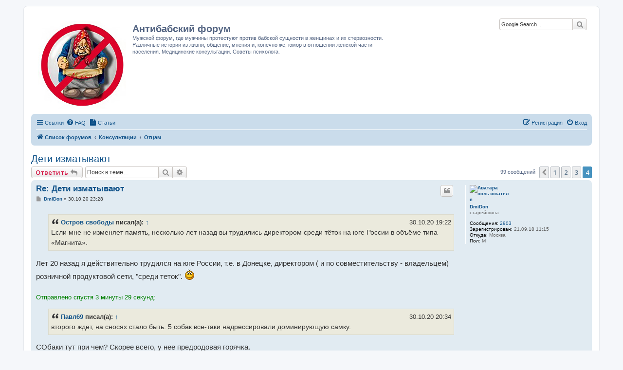

--- FILE ---
content_type: text/html; charset=UTF-8
request_url: https://antiwomen.ru/viewtopic.php?t=74590&start=75
body_size: 21871
content:
<!DOCTYPE html>
<html dir="ltr" lang="ru">
<head>
<meta charset="utf-8" />
<meta http-equiv="X-UA-Compatible" content="IE=edge">
<meta name="viewport" content="width=device-width, initial-scale=1" />

<title>Дети изматывают - Страница 4 - Антибабский форум</title>

	<link rel="alternate" type="application/atom+xml" title="Канал - Антибабский форум" href="/app.php/feed?sid=d3c8df76e20ea44134ca37d08414ee6b">			<link rel="alternate" type="application/atom+xml" title="Канал - Новые темы" href="/app.php/feed/topics?sid=d3c8df76e20ea44134ca37d08414ee6b">	<link rel="alternate" type="application/atom+xml" title="Канал - Активные темы" href="/app.php/feed/topics_active?sid=d3c8df76e20ea44134ca37d08414ee6b">	<link rel="alternate" type="application/atom+xml" title="Канал - Форум - Отцам" href="/app.php/feed/forum/32?sid=d3c8df76e20ea44134ca37d08414ee6b">	<link rel="alternate" type="application/atom+xml" title="Канал - Тема - Дети изматывают" href="/app.php/feed/topic/74590?sid=d3c8df76e20ea44134ca37d08414ee6b">	
	<link rel="canonical" href="https://antiwomen.ru/viewtopic.php?t=74590&amp;start=75">

<!--
	phpBB style name: prosilver
	Based on style:   prosilver (this is the default phpBB3 style)
	Original author:  Tom Beddard ( http://www.subBlue.com/ )
	Modified by:
-->

<script>
	WebFontConfig = {
		google: {
			families: ['Open+Sans:600:cyrillic-ext,latin,greek-ext,greek,vietnamese,latin-ext,cyrillic']
		}
	};

	(function(d) {
		var wf = d.createElement('script'), s = d.scripts[0];
		wf.src = 'https://ajax.googleapis.com/ajax/libs/webfont/1.5.18/webfont.js';
		wf.async = true;
		s.parentNode.insertBefore(wf, s);
	})(document);
</script>
<link href="https://maxcdn.bootstrapcdn.com/font-awesome/4.7.0/css/font-awesome.min.css" rel="stylesheet">
<link href="./styles/abf/theme/stylesheet.css?assets_version=781" rel="stylesheet">
<link href="./styles/abf/theme/ru/stylesheet.css?assets_version=781" rel="stylesheet">




<!--[if lte IE 9]>
	<link href="./styles/abf/theme/tweaks.css?assets_version=781" rel="stylesheet">
<![endif]-->

<meta name="google-site-verification" content="" />
   <script type="text/javascript">
// <![CDATA[
	function switchProfiles() {
		var pss_cont = $('#page-body');
		var pss_btn = $('#profile-switcher');
		var pss_url = pss_btn.attr('href');
		var pss_left = pss_cont.hasClass('leftsided');

		phpbb.addAjaxCallback('pss', function(res) {
			if (res.success) {
				if(pss_left) {
					pss_cont.removeClass('leftsided');
					pss_btn.parent('li').attr('class', 'small-icon icon-pss-left');
					pss_btn.html('Минипрофили слева');
					pss_url = pss_url.substring(0, pss_url.length - 1) + '1';
				} else {
					pss_cont.addClass('leftsided');
					pss_btn.parent('li').attr('class', 'small-icon icon-pss-right');
					pss_btn.html('Минипрофили справа');
					pss_url = pss_url.substring(0, pss_url.length - 1) + '0';
				}
				pss_btn.attr('href', pss_url);
			}
		});
	}
// ]]>
</script>


<link href="./ext/boardtools/quickreply/styles/all/theme/quickreply_main.css?assets_version=781" rel="stylesheet" media="screen" />
<link href="./ext/boardtools/quickreply/styles/all/theme/quickreply.css?assets_version=781" rel="stylesheet" media="screen" />
<link href="./ext/hifikabin/googlesearch/styles/abf/theme/googlesearch.css?assets_version=781" rel="stylesheet" media="screen" />
<link href="./ext/phpbb/ads/styles/all/theme/phpbbads.css?assets_version=781" rel="stylesheet" media="screen" />
<link href="./ext/phpbb/collapsiblecategories/styles/all/theme/collapsiblecategories.css?assets_version=781" rel="stylesheet" media="screen" />
<link href="./ext/phpbb/pages/styles/abf/theme/pages_common.css?assets_version=781" rel="stylesheet" media="screen" />
<link href="./ext/tatiana5/profileSideSwitcher/styles/abf/theme/profile_side_switcher.css?assets_version=781" rel="stylesheet" media="screen" />
<link href="./ext/tatiana5/profileSideSwitcher/styles/abf/theme/ru/profile_side_switcher.css?assets_version=781" rel="stylesheet" media="screen" />
<link href="./ext/vse/abbc3/styles/all/theme/abbc3_common.min.css?assets_version=781" rel="stylesheet" media="screen" />


<script>
	(function(i,s,o,g,r,a,m){i['GoogleAnalyticsObject']=r;i[r]=i[r]||function(){
	(i[r].q=i[r].q||[]).push(arguments)},i[r].l=1*new Date();a=s.createElement(o),
	m=s.getElementsByTagName(o)[0];a.async=1;a.src=g;m.parentNode.insertBefore(a,m)
	})(window,document,'script','//www.google-analytics.com/analytics.js','ga');

	ga('create', 'UA-89420754-1', 'auto');
		ga('send', 'pageview');
</script>

</head>
<body id="phpbb" class="nojs notouch section-viewtopic ltr ">


<div id="wrap" class="wrap">
	<a id="top" class="top-anchor" accesskey="t"></a>
	<div id="page-header">
		<div class="headerbar" role="banner">
					<div class="inner">

			<div id="site-description" class="site-description">
				<a id="logo" class="logo" href="./index.php?sid=d3c8df76e20ea44134ca37d08414ee6b" title="Список форумов"><span class="site_logo"></span></a>
				<h1>Антибабский форум</h1>
				<p>Мужской форум,  где мужчины протестуют против бабской сущности в женщинах и их стервозности. Различные истории из жизни, общение, мнения и, конечно же, юмор в отношении женской части населения. Медицинские консультации. Сoветы психолога.</p>
				<p class="skiplink"><a href="#start_here">Пропустить</a></p>
			</div>

									<!--div id="search-box" class="search-box search-header" role="search">
				<form action="./search.php?sid=d3c8df76e20ea44134ca37d08414ee6b" method="get" id="search">
				<fieldset>
					<input name="keywords" id="keywords" type="search" maxlength="128" title="Ключевые слова" class="inputbox search tiny" size="20" value="" placeholder="Поиск…" />
					<button class="button button-search" type="submit" title="Поиск">
						<i class="icon fa-search fa-fw" aria-hidden="true"></i><span class="sr-only">Поиск</span>
					</button>
					<a href="./search.php?sid=d3c8df76e20ea44134ca37d08414ee6b" class="button button-search-end" title="Расширенный поиск">
						<i class="icon fa-cog fa-fw" aria-hidden="true"></i><span class="sr-only">Расширенный поиск</span>
					</a>
					<input type="hidden" name="sid" value="d3c8df76e20ea44134ca37d08414ee6b" />

				</fieldset>
				</form>
			</div-->
						<!--[if !IE]><!-->
      <div id="g3-search-box" class="search-box rightside responsive-hide">
          <form action="/app.php/googlesearch?sid=d3c8df76e20ea44134ca37d08414ee6b">
            <fieldset>
               <input name="cx" type="hidden" value="009459036025376931987:bfls6g_stoi">
               <input action="text" name="q" type="search" maxlength="255" class="inputbox search tiny" size="20" value="" placeholder="Google Search ...">
               <button class="button button-search-google" type="submit" name="sitesearch" title="Google Search" />
               <i class="icon fa-search fa-fw" aria-hidden="true"></i><span class="sr-only">Google Search</span>
            </fieldset>
         </form>
      </div>
   <br /><br /><br />
<!--<![endif]-->

			</div>
					</div>
				<div class="navbar" role="navigation">
	<div class="inner">

	<ul id="nav-main" class="nav-main linklist" role="menubar">

		<li id="quick-links" class="quick-links dropdown-container responsive-menu" data-skip-responsive="true">
			<a href="#" class="dropdown-trigger">
				<i class="icon fa-bars fa-fw" aria-hidden="true"></i><span>Ссылки</span>
			</a>
			<div class="dropdown">
				<div class="pointer"><div class="pointer-inner"></div></div>
				<ul class="dropdown-contents" role="menu">
					
											<li class="separator"></li>
																									<li>
								<a href="./search.php?search_id=unanswered&amp;sid=d3c8df76e20ea44134ca37d08414ee6b" role="menuitem">
									<i class="icon fa-file-o fa-fw icon-gray" aria-hidden="true"></i><span>Темы без ответов</span>
								</a>
							</li>
							<li>
								<a href="./search.php?search_id=active_topics&amp;sid=d3c8df76e20ea44134ca37d08414ee6b" role="menuitem">
									<i class="icon fa-file-o fa-fw icon-blue" aria-hidden="true"></i><span>Активные темы</span>
								</a>
							</li>
							<li class="separator"></li>
							<li>
								<a href="./search.php?sid=d3c8df76e20ea44134ca37d08414ee6b" role="menuitem">
									<i class="icon fa-search fa-fw" aria-hidden="true"></i><span>Поиск</span>
								</a>
							</li>
					
										<li class="separator"></li>

									</ul>
			</div>
		</li>

				<li data-skip-responsive="true">
			<a href="/app.php/help/faq?sid=d3c8df76e20ea44134ca37d08414ee6b" rel="help" title="Часто задаваемые вопросы" role="menuitem">
				<i class="icon fa-question-circle fa-fw" aria-hidden="true"></i><span>FAQ</span>
			</a>
		</li>
					<li >
			<a href="/app.php/articles?sid=d3c8df76e20ea44134ca37d08414ee6b" title="Статьи" role="menuitem">
				<i class="icon fa-file-text fa-fw" aria-hidden="true"></i><span>Статьи</span>
			</a>
		</li>
					
			<li class="rightside"  data-skip-responsive="true">
			<a href="./ucp.php?mode=login&amp;sid=d3c8df76e20ea44134ca37d08414ee6b" title="Вход" accesskey="x" role="menuitem">
				<i class="icon fa-power-off fa-fw" aria-hidden="true"></i><span>Вход</span>
			</a>
		</li>
					<li class="rightside" data-skip-responsive="true">
				<a href="./ucp.php?mode=register&amp;sid=d3c8df76e20ea44134ca37d08414ee6b" role="menuitem">
					<i class="icon fa-pencil-square-o  fa-fw" aria-hidden="true"></i><span>Регистрация</span>
				</a>
			</li>
						</ul>

	<ul id="nav-breadcrumbs" class="nav-breadcrumbs linklist navlinks" role="menubar">
						<li class="breadcrumbs">
										<span class="crumb"  itemtype="http://data-vocabulary.org/Breadcrumb" itemscope=""><a href="./index.php?sid=d3c8df76e20ea44134ca37d08414ee6b" itemprop="url" accesskey="h" data-navbar-reference="index"><i class="icon fa-home fa-fw"></i><span itemprop="title">Список форумов</span></a></span>

											<span class="crumb"  itemtype="http://data-vocabulary.org/Breadcrumb" itemscope="" data-forum-id="50"><a href="./viewforum.php?f=50&amp;sid=d3c8df76e20ea44134ca37d08414ee6b" itemprop="url"><span itemprop="title">Консультации</span></a></span>
															<span class="crumb"  itemtype="http://data-vocabulary.org/Breadcrumb" itemscope="" data-forum-id="32"><a href="./viewforum.php?f=32&amp;sid=d3c8df76e20ea44134ca37d08414ee6b" itemprop="url"><span itemprop="title">Отцам</span></a></span>
												</li>
		
					<li class="rightside responsive-search">
				<a href="./search.php?sid=d3c8df76e20ea44134ca37d08414ee6b" title="Параметры расширенного поиска" role="menuitem">
					<i class="icon fa-search fa-fw" aria-hidden="true"></i><span class="sr-only">Поиск</span>
				</a>
			</li>
			</ul>

	</div>
</div>
	</div>

	
	<a id="start_here" class="anchor"></a>
	<div id="page-body" class="page-body" role="main">
		
		
<h2 class="topic-title"><a href="./viewtopic.php?f=32&amp;t=74590&amp;start=75&amp;sid=d3c8df76e20ea44134ca37d08414ee6b">Дети изматывают</a></h2>
<!-- NOTE: remove the style="display: none" when you want to have the forum description on the topic body -->
<div style="display: none !important;">Отцы и дети. Обсуждение вопросов мужского воспитания в семье, роли отца и его взаимодействия с другими членами семьи.<br>
<br /></div>


<div class="action-bar bar-top">
	
			<a href="./posting.php?mode=reply&amp;f=32&amp;t=74590&amp;sid=d3c8df76e20ea44134ca37d08414ee6b" class="button" title="Ответить">
							<span>Ответить</span> <i class="icon fa-reply fa-fw" aria-hidden="true"></i>
					</a>
	
			
			<div class="search-box" role="search">
			<form method="get" id="topic-search" action="./search.php?sid=d3c8df76e20ea44134ca37d08414ee6b">
			<fieldset>
				<input class="inputbox search tiny"  type="search" name="keywords" id="search_keywords" size="20" placeholder="Поиск в теме…" />
				<button class="button button-search" type="submit" title="Поиск">
					<i class="icon fa-search fa-fw" aria-hidden="true"></i><span class="sr-only">Поиск</span>
				</button>
				<a href="./search.php?sid=d3c8df76e20ea44134ca37d08414ee6b" class="button button-search-end" title="Расширенный поиск">
					<i class="icon fa-cog fa-fw" aria-hidden="true"></i><span class="sr-only">Расширенный поиск</span>
				</a>
				<input type="hidden" name="t" value="74590" />
<input type="hidden" name="sf" value="msgonly" />
<input type="hidden" name="sid" value="d3c8df76e20ea44134ca37d08414ee6b" />

			</fieldset>
			</form>
		</div>
	
			<div class="pagination">
			99 сообщений
							<ul>
			<li class="arrow previous"><a class="button button-icon-only" href="./viewtopic.php?f=32&amp;t=74590&amp;sid=d3c8df76e20ea44134ca37d08414ee6b&amp;start=50" rel="prev" role="button"><i class="icon fa-chevron-left fa-fw" aria-hidden="true"></i><span class="sr-only">Пред.</span></a></li>
				<li><a class="button" href="./viewtopic.php?f=32&amp;t=74590&amp;sid=d3c8df76e20ea44134ca37d08414ee6b" role="button">1</a></li>
				<li><a class="button" href="./viewtopic.php?f=32&amp;t=74590&amp;sid=d3c8df76e20ea44134ca37d08414ee6b&amp;start=25" role="button">2</a></li>
				<li><a class="button" href="./viewtopic.php?f=32&amp;t=74590&amp;sid=d3c8df76e20ea44134ca37d08414ee6b&amp;start=50" role="button">3</a></li>
			<li class="active"><span>4</span></li>
	</ul>
					</div>
		</div>




	<div id="qr_posts">
<div class="post-container">
		<div id="p6086276" class="post has-profile bg2">
		<div class="inner">

		<dl class="postprofile" id="profile6086276">
			<dt class="has-profile-rank has-avatar">
				<div class="avatar-container">
																<a href="./memberlist.php?mode=viewprofile&amp;u=51806&amp;sid=d3c8df76e20ea44134ca37d08414ee6b" class="avatar"><img class="avatar" src="./download/file.php?avatar=51806_1549272775.jpg" width="84" height="100" alt="Аватара пользователя" /></a>														</div>
								<a href="./memberlist.php?mode=viewprofile&amp;u=51806&amp;sid=d3c8df76e20ea44134ca37d08414ee6b" class="username">DmiDon</a>							</dt>

						<dd class="profile-rank">старейшина</dd>			
		<dd class="profile-posts"><strong>Сообщения:</strong> <a href="./search.php?author_id=51806&amp;sr=posts&amp;sid=d3c8df76e20ea44134ca37d08414ee6b">2903</a></dd>		<dd class="profile-joined"><strong>Зарегистрирован:</strong> 21.09.18 11:15</dd>		
		
											<dd class="profile-custom-field profile-phpbb_location"><strong>Откуда:</strong> Москва</dd>
												<dd class="profile-custom-field profile-gender"><strong>Пол:</strong> М</dd>
							
						
		</dl>

		<div class="postbody">
						<div id="post_content6086276">

						<h3 class="first"><a href="#p6086276">Re: Дети изматывают</a></h3>

													<ul class="post-buttons">
																																									<li>
							<a href="./posting.php?mode=quote&amp;f=32&amp;p=6086276&amp;sid=d3c8df76e20ea44134ca37d08414ee6b" title="Ответить с цитатой" class="button button-icon-only">
								<i class="icon fa-quote-left fa-fw" aria-hidden="true"></i><span class="sr-only">Цитата</span>
							</a>
						</li>
														</ul>
							
						<p class="author">
									<a class="unread" href="./viewtopic.php?p=6086276&amp;sid=d3c8df76e20ea44134ca37d08414ee6b#p6086276" title="Сообщение">
						<i class="icon fa-file fa-fw icon-lightgray icon-md" aria-hidden="true"></i><span class="sr-only">Сообщение</span>
					</a>
								<span class="responsive-hide"> <strong><a href="./memberlist.php?mode=viewprofile&amp;u=51806&amp;sid=d3c8df76e20ea44134ca37d08414ee6b" class="username">DmiDon</a></strong> &raquo; </span>30.10.20 23:28
			</p>
			
			
			
			<div class="content"><blockquote><div><cite><a href="./memberlist.php?mode=viewprofile&amp;u=59689&amp;sid=d3c8df76e20ea44134ca37d08414ee6b">Остров свободы</a> писал(а): <a href="./viewtopic.php?p=6085959&amp;sid=d3c8df76e20ea44134ca37d08414ee6b#p6085959" data-post-id="6085959" onclick="if(document.getElementById(hash.substr(1)))href=hash">↑</a><div class="responsive-hide">30.10.20 19:22</div></cite>
Если мне не изменяет память, несколько лет назад вы трудились директором среди тёток на юге России в объёме типа «Магнита».
</div></blockquote>
Лет 20 назад я действительно трудился на юге России, т.е. в Донецке, директором ( и по совместительству - владельцем) розничной продуктовой сети, "среди теток".  <img class="smilies" src="./images/smilies/kolobok_wink.gif" width="21" height="25" alt=":wink:" title="Подмигивает"><br>
<br>
<span style="font-size: 85%; line-height: normal"><span style="color:green">Отправлено спустя     3 минуты 29 секунд:</span></span>
<blockquote><div><cite><a href="./memberlist.php?mode=viewprofile&amp;u=60877&amp;sid=d3c8df76e20ea44134ca37d08414ee6b">Павл69</a> писал(а): <a href="./viewtopic.php?p=6086028&amp;sid=d3c8df76e20ea44134ca37d08414ee6b#p6086028" data-post-id="6086028" onclick="if(document.getElementById(hash.substr(1)))href=hash">↑</a><div class="responsive-hide">30.10.20 20:34</div></cite>
второго ждёт, на сносях стало быть. 5 собак всё-таки надрессировали доминирующую самку.
</div></blockquote>
СОбаки тут при чем? Скорее всего, у нее предродовая горячка.<br>
<br>
<span style="font-size: 85%; line-height: normal"><span style="color:green">Отправлено спустя     5 минут 54 секунды:</span></span>
<blockquote><div><cite><a href="./memberlist.php?mode=viewprofile&amp;u=62159&amp;sid=d3c8df76e20ea44134ca37d08414ee6b">FoxyMulder</a> писал(а): <a href="./viewtopic.php?p=6082052&amp;sid=d3c8df76e20ea44134ca37d08414ee6b#p6082052" data-post-id="6082052" onclick="if(document.getElementById(hash.substr(1)))href=hash">↑</a><div class="responsive-hide">28.10.20 04:53</div></cite>
Что такое то...запрос обработать сайт не может,выкидывает все время....
</div></blockquote>
Так это...короновирус же!<br>
Ты, поди, перед монитором сидишь без маски и перчаток?<br>
Вот комп и заглючил.<br>
 <img class="smilies" src="./images/smilies/obstenu.gif" width="29" height="23" alt="~\~" title="idiot?"></div>

			
									
									
						</div>

		</div>

				<div class="back2top">
						<a href="#top" class="top" title="Вернуться к началу">
				<i class="icon fa-chevron-circle-up fa-fw icon-gray" aria-hidden="true"></i>
				<span class="sr-only">Вернуться к началу</span>
			</a>
					</div>
		
		</div>
	</div>

	<hr class="divider" />
	<pre id="qr_author_p6086276" style="display: none;" data-id="51806">DmiDon</pre>
</div>
			
	<div class="post-container">
		<div id="p6086587" class="post has-profile bg1">
		<div class="inner">

		<dl class="postprofile" id="profile6086587">
			<dt class="has-profile-rank no-avatar">
				<div class="avatar-container">
																			</div>
								<a href="./memberlist.php?mode=viewprofile&amp;u=54246&amp;sid=d3c8df76e20ea44134ca37d08414ee6b" class="username">DyrogonovPetya</a>							</dt>

						<dd class="profile-rank">бывалый</dd>			
		<dd class="profile-posts"><strong>Сообщения:</strong> <a href="./search.php?author_id=54246&amp;sr=posts&amp;sid=d3c8df76e20ea44134ca37d08414ee6b">931</a></dd>		<dd class="profile-joined"><strong>Зарегистрирован:</strong> 14.03.19 12:03</dd>		
		
											<dd class="profile-custom-field profile-gender"><strong>Пол:</strong> М</dd>
							
						
		</dl>

		<div class="postbody">
						<div id="post_content6086587">

						<h3 ><a href="#p6086587">Re: Дети изматывают</a></h3>

													<ul class="post-buttons">
																																									<li>
							<a href="./posting.php?mode=quote&amp;f=32&amp;p=6086587&amp;sid=d3c8df76e20ea44134ca37d08414ee6b" title="Ответить с цитатой" class="button button-icon-only">
								<i class="icon fa-quote-left fa-fw" aria-hidden="true"></i><span class="sr-only">Цитата</span>
							</a>
						</li>
														</ul>
							
						<p class="author">
									<a class="unread" href="./viewtopic.php?p=6086587&amp;sid=d3c8df76e20ea44134ca37d08414ee6b#p6086587" title="Сообщение">
						<i class="icon fa-file fa-fw icon-lightgray icon-md" aria-hidden="true"></i><span class="sr-only">Сообщение</span>
					</a>
								<span class="responsive-hide"> <strong><a href="./memberlist.php?mode=viewprofile&amp;u=54246&amp;sid=d3c8df76e20ea44134ca37d08414ee6b" class="username">DyrogonovPetya</a></strong> &raquo; </span>31.10.20 12:41
			</p>
			
			
			
			<div class="content">У автора в голове проблеммы. <br>
<br>
Вот взял я одного приятеля городского на охоту - и по охотились хорошо, но не зашло ему. Комары, туман сырой, вода мокрая. Больше не вытащишь в лес. <br>
<br>
А с другим мерзли, тонули буксовали уставали - и всегда готов в тайгу с радостью. <br>
Просто дети это не ваше.</div>

			
									
									
						</div>

		</div>

				<div class="back2top">
						<a href="#top" class="top" title="Вернуться к началу">
				<i class="icon fa-chevron-circle-up fa-fw icon-gray" aria-hidden="true"></i>
				<span class="sr-only">Вернуться к началу</span>
			</a>
					</div>
		
		</div>
	</div>

	<hr class="divider" />
	<pre id="qr_author_p6086587" style="display: none;" data-id="54246">DyrogonovPetya</pre>
</div>

				<div class="post-container">
		<div id="p6098937" class="post has-profile bg2">
		<div class="inner">

		<dl class="postprofile" id="profile6098937">
			<dt class="has-profile-rank has-avatar">
				<div class="avatar-container">
																<a href="./memberlist.php?mode=viewprofile&amp;u=51236&amp;sid=d3c8df76e20ea44134ca37d08414ee6b" class="avatar"><img class="avatar" src="./download/file.php?avatar=51236_1701141301.jpg" width="92" height="96" alt="Аватара пользователя" /></a>														</div>
								<a href="./memberlist.php?mode=viewprofile&amp;u=51236&amp;sid=d3c8df76e20ea44134ca37d08414ee6b" class="username">Трипса</a>							</dt>

						<dd class="profile-rank">посвященный</dd>			
		<dd class="profile-posts"><strong>Сообщения:</strong> <a href="./search.php?author_id=51236&amp;sr=posts&amp;sid=d3c8df76e20ea44134ca37d08414ee6b">25274</a></dd>		<dd class="profile-joined"><strong>Зарегистрирован:</strong> 15.08.18 16:51</dd>		
		
											<dd class="profile-custom-field profile-gender"><strong>Пол:</strong> Ж</dd>
							
						
		</dl>

		<div class="postbody">
						<div id="post_content6098937">

						<h3 ><a href="#p6098937">Re: Дети изматывают</a></h3>

													<ul class="post-buttons">
																																									<li>
							<a href="./posting.php?mode=quote&amp;f=32&amp;p=6098937&amp;sid=d3c8df76e20ea44134ca37d08414ee6b" title="Ответить с цитатой" class="button button-icon-only">
								<i class="icon fa-quote-left fa-fw" aria-hidden="true"></i><span class="sr-only">Цитата</span>
							</a>
						</li>
														</ul>
							
						<p class="author">
									<a class="unread" href="./viewtopic.php?p=6098937&amp;sid=d3c8df76e20ea44134ca37d08414ee6b#p6098937" title="Сообщение">
						<i class="icon fa-file fa-fw icon-lightgray icon-md" aria-hidden="true"></i><span class="sr-only">Сообщение</span>
					</a>
								<span class="responsive-hide"> <strong><a href="./memberlist.php?mode=viewprofile&amp;u=51236&amp;sid=d3c8df76e20ea44134ca37d08414ee6b" class="username">Трипса</a></strong> &raquo; </span>11.11.20 02:43
			</p>
			
			
			
			<div class="content">Автор, как у вас дела? <br>
Кмк, вы просто избаловали детей. Спят с вами, капризничают, нет ни системы, ни расписания. <br>
Я вот уже и не помню, чтоб дети особо раздражали...<br>
Нет, я и в декрет не уходила, работала. И муж сидел в свои выходные. У детей своя комната, детская, там они и играли. Сами. <br>
На каждый чих никто не бежал, да и они быстро словили, что с нами они/не они, а своего не получили, если мы не хотим. <br>
Сын как то решил устроить истерику с падением на пол...<br>
Мы просто развернулись и ушли, бросив его одного орать...<br>
Он быстро замолчал и больше ни разу такого номера не показывал. <br>
<br>
Вы сами загнались уже с детьми, надо уже какой то порядок наводить с ними...<br>
<br>
<span style="font-size: 85%; line-height: normal"><span style="color:green">Отправлено спустя      43 секунды:</span></span><br>
Ори/не ори.</div>

			
									
									
						</div>

		</div>

				<div class="back2top">
						<a href="#top" class="top" title="Вернуться к началу">
				<i class="icon fa-chevron-circle-up fa-fw icon-gray" aria-hidden="true"></i>
				<span class="sr-only">Вернуться к началу</span>
			</a>
					</div>
		
		</div>
	</div>

	<hr class="divider" />
	<pre id="qr_author_p6098937" style="display: none;" data-id="51236">Трипса</pre>
</div>

				<div class="post-container">
		<div id="p6986760" class="post has-profile bg1">
		<div class="inner">

		<dl class="postprofile" id="profile6986760">
			<dt class="no-profile-rank no-avatar">
				<div class="avatar-container">
																			</div>
								<a href="./memberlist.php?mode=viewprofile&amp;u=58422&amp;sid=d3c8df76e20ea44134ca37d08414ee6b" class="username">Алень Стыдный</a>							</dt>

									
		<dd class="profile-posts"><strong>Сообщения:</strong> <a href="./search.php?author_id=58422&amp;sr=posts&amp;sid=d3c8df76e20ea44134ca37d08414ee6b">30</a></dd>		<dd class="profile-joined"><strong>Зарегистрирован:</strong> 03.12.19 21:20</dd>		
		
											<dd class="profile-custom-field profile-phpbb_location"><strong>Откуда:</strong> Сибирь</dd>
												<dd class="profile-custom-field profile-gender"><strong>Пол:</strong> М</dd>
							
						
		</dl>

		<div class="postbody">
						<div id="post_content6986760">

						<h3 ><a href="#p6986760">Дети изматывают</a></h3>

													<ul class="post-buttons">
																																									<li>
							<a href="./posting.php?mode=quote&amp;f=32&amp;p=6986760&amp;sid=d3c8df76e20ea44134ca37d08414ee6b" title="Ответить с цитатой" class="button button-icon-only">
								<i class="icon fa-quote-left fa-fw" aria-hidden="true"></i><span class="sr-only">Цитата</span>
							</a>
						</li>
														</ul>
							
						<p class="author">
									<a class="unread" href="./viewtopic.php?p=6986760&amp;sid=d3c8df76e20ea44134ca37d08414ee6b#p6986760" title="Сообщение">
						<i class="icon fa-file fa-fw icon-lightgray icon-md" aria-hidden="true"></i><span class="sr-only">Сообщение</span>
					</a>
								<span class="responsive-hide"> <strong><a href="./memberlist.php?mode=viewprofile&amp;u=58422&amp;sid=d3c8df76e20ea44134ca37d08414ee6b" class="username">Алень Стыдный</a></strong> &raquo; </span>26.08.22 21:25
			</p>
			
			
			
			<div class="content">Может кому интересно.<br>
Дети стали спать отдельно только месяц назад. На двухъярусной кровати в отдельной комнате. Их всёравно надо укладывать. Младшая 2 года засыпает за 5-15 минут, старший 5 лет засыпает 40-60 минут. Люди со стороны говорят что у старшего дефицит внимания, так часто бывает после рождения второго ребёнка. <strong>Я не могу понять как можно дать больше внимания?</strong> Дети сами лезут к нам и друг к другу. Спасения нет от них, у нас нет такой возможности перестать давать внимание.<br>
Старший по традиции душит и бьёт младшую, отбирает всё и т.д. То ли игра то ли нет. Ходи разнимай.<br>
Я с ожп ссоримся часто, орём при детях. Для старшего это уже шоу, он любит такое посмотреть да подлить масла в огонь, напомнить про старые ситуации.<br>
Врубал козла, просто на всё забивал, делал что хотел, улыбался, лимит на карте ей делал. Ожп никогда уже не говорит про ниуделял, но пытается виноватить как умеет. На последней ссоре через несколько дней говорит давай мирись, только как следует, иначе на кекс вообще не рассчитывай. Сказал что сначала ты извиняйся за то что мне настроение портишь, потом я. В итоге кекс. Она хорошо течёт только при овуляции, не знаю связано ли это со мной, хотя несколько лет назад вообще не текла, говорит цикл в норму вошёл, раньше при лактации сниженное либидо.<br>
Мы кое что поняли. Когда она гуляет с детьми без меня они более послушны и вообще это менее напряжно. У меня то же самое с детьми без ожп. Мы же договорились выгуливать детей по очереди, то я то она. Когда я один дома, это золотое время.<br>
Хочет третьего, я боюсь этого больше смерти. Устаю от такой жизни, хочется верить что жизнь может быть другой. Если бывает что я один иду за продуктами у дома, я сразу получаю заряд энергии, жизнь налаживается. Ровно до прихода домой в семью.<br>
Занимаюсь спортом. Не пью не курю.</div>

			
									
									
						</div>

		</div>

				<div class="back2top">
						<a href="#top" class="top" title="Вернуться к началу">
				<i class="icon fa-chevron-circle-up fa-fw icon-gray" aria-hidden="true"></i>
				<span class="sr-only">Вернуться к началу</span>
			</a>
					</div>
		
		</div>
	</div>

	<hr class="divider" />
	<pre id="qr_author_p6986760" style="display: none;" data-id="58422">Алень Стыдный</pre>
</div>

				<div class="post-container">
		<div id="p7009657" class="post has-profile bg2">
		<div class="inner">

		<dl class="postprofile" id="profile7009657">
			<dt class="has-profile-rank has-avatar">
				<div class="avatar-container">
																<a href="./memberlist.php?mode=viewprofile&amp;u=50950&amp;sid=d3c8df76e20ea44134ca37d08414ee6b" class="avatar"><img class="avatar" src="./download/file.php?avatar=50950_1551758735.jpg" width="100" height="100" alt="Аватара пользователя" /></a>														</div>
								<a href="./memberlist.php?mode=viewprofile&amp;u=50950&amp;sid=d3c8df76e20ea44134ca37d08414ee6b" class="username">МаДама</a>							</dt>

						<dd class="profile-rank">посвященный</dd>			
		<dd class="profile-posts"><strong>Сообщения:</strong> <a href="./search.php?author_id=50950&amp;sr=posts&amp;sid=d3c8df76e20ea44134ca37d08414ee6b">9244</a></dd>		<dd class="profile-joined"><strong>Зарегистрирован:</strong> 28.07.18 11:23</dd>		
		
											<dd class="profile-custom-field profile-gender"><strong>Пол:</strong> Ж</dd>
							
						
		</dl>

		<div class="postbody">
						<div id="post_content7009657">

						<h3 ><a href="#p7009657">Дети изматывают</a></h3>

													<ul class="post-buttons">
																																									<li>
							<a href="./posting.php?mode=quote&amp;f=32&amp;p=7009657&amp;sid=d3c8df76e20ea44134ca37d08414ee6b" title="Ответить с цитатой" class="button button-icon-only">
								<i class="icon fa-quote-left fa-fw" aria-hidden="true"></i><span class="sr-only">Цитата</span>
							</a>
						</li>
														</ul>
							
						<p class="author">
									<a class="unread" href="./viewtopic.php?p=7009657&amp;sid=d3c8df76e20ea44134ca37d08414ee6b#p7009657" title="Сообщение">
						<i class="icon fa-file fa-fw icon-lightgray icon-md" aria-hidden="true"></i><span class="sr-only">Сообщение</span>
					</a>
								<span class="responsive-hide"> <strong><a href="./memberlist.php?mode=viewprofile&amp;u=50950&amp;sid=d3c8df76e20ea44134ca37d08414ee6b" class="username">МаДама</a></strong> &raquo; </span>15.09.22 03:45
			</p>
			
			
			
			<div class="content"><blockquote><div><cite><a href="./memberlist.php?mode=viewprofile&amp;u=58422&amp;sid=d3c8df76e20ea44134ca37d08414ee6b">Алень Стыдный</a> писал(а): <a href="./viewtopic.php?p=6986760&amp;sid=d3c8df76e20ea44134ca37d08414ee6b#p6986760" data-post-id="6986760" onclick="if(document.getElementById(hash.substr(1)))href=hash">↑</a><div class="responsive-hide">26.08.22 21:25</div></cite>
Дети стали спать отдельно только месяц назад.
</div></blockquote> перечитала Вашу тему. <br>
Ну вот уже и полегче маленько вам стало, хоть спят отдельно. Автор, просто перетерпите этот период, пока дети маленькие. С каждым месяцем все легче и легче с ними становится. А старшему Вам надо укорот давать, в 5 лет бить и толкать двухлетку - это уже совсем не дело. Вы водите его куда-то на спорт? Если нет, то самое время начать. Причем отдайте его не в плаванье и не в танцы, а сразу в единоборства, туда, где можно сбросить вот эту вот дурную энергию, которая из него прет и с которой вы с женой явно не справляетесь. 
<blockquote><div><cite><a href="./memberlist.php?mode=viewprofile&amp;u=58422&amp;sid=d3c8df76e20ea44134ca37d08414ee6b">Алень Стыдный</a> писал(а): <a href="./viewtopic.php?p=6986760&amp;sid=d3c8df76e20ea44134ca37d08414ee6b#p6986760" data-post-id="6986760" onclick="if(document.getElementById(hash.substr(1)))href=hash">↑</a><div class="responsive-hide">26.08.22 21:25</div></cite>
Старший по традиции душит и бьёт младшую, отбирает всё
</div></blockquote> скажите, как Вы его наказываете за такое поведение? Есть у вас система наказаний для него, он слово "нельзя" знает, понимает его значение? Что ему нельзя? 
<blockquote><div><cite><a href="./memberlist.php?mode=viewprofile&amp;u=58422&amp;sid=d3c8df76e20ea44134ca37d08414ee6b">Алень Стыдный</a> писал(а): <a href="./viewtopic.php?p=6986760&amp;sid=d3c8df76e20ea44134ca37d08414ee6b#p6986760" data-post-id="6986760" onclick="if(document.getElementById(hash.substr(1)))href=hash">↑</a><div class="responsive-hide">26.08.22 21:25</div></cite>
Врубал козла, просто на всё забивал, делал что хотел, улыбался, лимит на карте ей делал.
</div></blockquote> а за что, что она сделала "ТАКОГО"? Детей нарожала, которые бесят? 
<blockquote><div><cite><a href="./memberlist.php?mode=viewprofile&amp;u=58422&amp;sid=d3c8df76e20ea44134ca37d08414ee6b">Алень Стыдный</a> писал(а): <a href="./viewtopic.php?p=6986760&amp;sid=d3c8df76e20ea44134ca37d08414ee6b#p6986760" data-post-id="6986760" onclick="if(document.getElementById(hash.substr(1)))href=hash">↑</a><div class="responsive-hide">26.08.22 21:25</div></cite>
Хочет третьего, я боюсь этого больше смерти.
</div></blockquote> Вы не хотите сделать себе вазектомию? Чтобы точно исключить далее рождение детей? Иначе, если она хочет, а Вы способны к зачатию, она точно родит. И вы разведетесь, потому как мужчине в таком аду, который он сам совместно с женой себе устроил, жить невозможно. Может предотвратить зачатие гарантированно?</div>

			
									
									
						</div>

		</div>

				<div class="back2top">
						<a href="#top" class="top" title="Вернуться к началу">
				<i class="icon fa-chevron-circle-up fa-fw icon-gray" aria-hidden="true"></i>
				<span class="sr-only">Вернуться к началу</span>
			</a>
					</div>
		
		</div>
	</div>

	<hr class="divider" />
	<pre id="qr_author_p7009657" style="display: none;" data-id="50950">МаДама</pre>
</div>

				<div class="post-container">
		<div id="p7022548" class="post has-profile bg1">
		<div class="inner">

		<dl class="postprofile" id="profile7022548">
			<dt class="no-profile-rank no-avatar">
				<div class="avatar-container">
																			</div>
								<a href="./memberlist.php?mode=viewprofile&amp;u=61678&amp;sid=d3c8df76e20ea44134ca37d08414ee6b" class="username">Клайд Бэрроу</a>							</dt>

									
		<dd class="profile-posts"><strong>Сообщения:</strong> <a href="./search.php?author_id=61678&amp;sr=posts&amp;sid=d3c8df76e20ea44134ca37d08414ee6b">99</a></dd>		<dd class="profile-joined"><strong>Зарегистрирован:</strong> 06.07.20 17:09</dd>		
		
											<dd class="profile-custom-field profile-gender"><strong>Пол:</strong> М</dd>
							
						
		</dl>

		<div class="postbody">
						<div id="post_content7022548">

						<h3 ><a href="#p7022548">Дети изматывают</a></h3>

													<ul class="post-buttons">
																																									<li>
							<a href="./posting.php?mode=quote&amp;f=32&amp;p=7022548&amp;sid=d3c8df76e20ea44134ca37d08414ee6b" title="Ответить с цитатой" class="button button-icon-only">
								<i class="icon fa-quote-left fa-fw" aria-hidden="true"></i><span class="sr-only">Цитата</span>
							</a>
						</li>
														</ul>
							
						<p class="author">
									<a class="unread" href="./viewtopic.php?p=7022548&amp;sid=d3c8df76e20ea44134ca37d08414ee6b#p7022548" title="Сообщение">
						<i class="icon fa-file fa-fw icon-lightgray icon-md" aria-hidden="true"></i><span class="sr-only">Сообщение</span>
					</a>
								<span class="responsive-hide"> <strong><a href="./memberlist.php?mode=viewprofile&amp;u=61678&amp;sid=d3c8df76e20ea44134ca37d08414ee6b" class="username">Клайд Бэрроу</a></strong> &raquo; </span>23.09.22 00:58
			</p>
			
			
			
			<div class="content">Первенцу почти два года и за это время я понял такую штуку, что не бывает универсальных советов по детям, ибо у всех разный темперамент. К примеру у двоюрной сестры ребёнок очень спокойный, может на семейных посиделках запросто 2-3 часа у кого то из родителей на руках просидеть спокойно, у нас разве что на мультики может залипнуть на часок и это максимум, обычно носится как ураган и везде лезет, всё хватает до чего может дотянуться. Для себя вывел такое правило, если ребёнок совсем уж довёл чем то или просто усталость и раздражительность в какой то момент накопилась - надо передать чадо жене, бабушкам, дедушкам и самому куда то уйти на пару часов, обычно отпускает)</div>

			
									
									
						</div>

		</div>

				<div class="back2top">
						<a href="#top" class="top" title="Вернуться к началу">
				<i class="icon fa-chevron-circle-up fa-fw icon-gray" aria-hidden="true"></i>
				<span class="sr-only">Вернуться к началу</span>
			</a>
					</div>
		
		</div>
	</div>

	<hr class="divider" />
	<pre id="qr_author_p7022548" style="display: none;" data-id="61678">Клайд Бэрроу</pre>
</div>

				<div class="post-container">
		<div id="p7024648" class="post has-profile bg2">
		<div class="inner">

		<dl class="postprofile" id="profile7024648">
			<dt class="has-profile-rank has-avatar">
				<div class="avatar-container">
																<a href="./memberlist.php?mode=viewprofile&amp;u=90&amp;sid=d3c8df76e20ea44134ca37d08414ee6b" class="avatar"><img class="avatar" src="./download/file.php?avatar=90.jpg" width="79" height="73" alt="Аватара пользователя" /></a>														</div>
								<a href="./memberlist.php?mode=viewprofile&amp;u=90&amp;sid=d3c8df76e20ea44134ca37d08414ee6b" class="username">Freemonk</a>							</dt>

						<dd class="profile-rank">посвященный</dd>			
		<dd class="profile-posts"><strong>Сообщения:</strong> <a href="./search.php?author_id=90&amp;sr=posts&amp;sid=d3c8df76e20ea44134ca37d08414ee6b">8014</a></dd>		<dd class="profile-joined"><strong>Зарегистрирован:</strong> 12.01.05 10:08</dd>		
		
						
						
		</dl>

		<div class="postbody">
						<div id="post_content7024648">

						<h3 ><a href="#p7024648">Дети изматывают</a></h3>

													<ul class="post-buttons">
																																									<li>
							<a href="./posting.php?mode=quote&amp;f=32&amp;p=7024648&amp;sid=d3c8df76e20ea44134ca37d08414ee6b" title="Ответить с цитатой" class="button button-icon-only">
								<i class="icon fa-quote-left fa-fw" aria-hidden="true"></i><span class="sr-only">Цитата</span>
							</a>
						</li>
														</ul>
							
						<p class="author">
									<a class="unread" href="./viewtopic.php?p=7024648&amp;sid=d3c8df76e20ea44134ca37d08414ee6b#p7024648" title="Сообщение">
						<i class="icon fa-file fa-fw icon-lightgray icon-md" aria-hidden="true"></i><span class="sr-only">Сообщение</span>
					</a>
								<span class="responsive-hide"> <strong><a href="./memberlist.php?mode=viewprofile&amp;u=90&amp;sid=d3c8df76e20ea44134ca37d08414ee6b" class="username">Freemonk</a></strong> &raquo; </span>24.09.22 09:20
			</p>
			
			
			
			<div class="content">с детства детей распустили, простите <img class="smilies" src="./images/smilies/kolobok_smile.gif" width="21" height="25" alt=":)" title="Улыбается"><br>
<br>
от женщины зависит: она может установить режим и ПРИДЕРЖИВАТЬСЯ его. ну типа как в армии или с собаками. это требует глобальной перестройки себя и только годам к 6-7 начинает отпускать, но потом другой режим - школа-уроки-контроль-гулянки начинается. <br>
<br>
начинайте с себя и жены. дети подтянутся <img class="smilies" src="./images/smilies/kolobok_smile.gif" width="21" height="25" alt=":)" title="Улыбается"></div>

			
									
									
						</div>

		</div>

				<div class="back2top">
						<a href="#top" class="top" title="Вернуться к началу">
				<i class="icon fa-chevron-circle-up fa-fw icon-gray" aria-hidden="true"></i>
				<span class="sr-only">Вернуться к началу</span>
			</a>
					</div>
		
		</div>
	</div>

	<hr class="divider" />
	<pre id="qr_author_p7024648" style="display: none;" data-id="90">Freemonk</pre>
</div>

				<div class="post-container">
		<div id="p7101947" class="post has-profile bg1">
		<div class="inner">

		<dl class="postprofile" id="profile7101947">
			<dt class="no-profile-rank no-avatar">
				<div class="avatar-container">
																			</div>
								<a href="./memberlist.php?mode=viewprofile&amp;u=58422&amp;sid=d3c8df76e20ea44134ca37d08414ee6b" class="username">Алень Стыдный</a>							</dt>

									
		<dd class="profile-posts"><strong>Сообщения:</strong> <a href="./search.php?author_id=58422&amp;sr=posts&amp;sid=d3c8df76e20ea44134ca37d08414ee6b">30</a></dd>		<dd class="profile-joined"><strong>Зарегистрирован:</strong> 03.12.19 21:20</dd>		
		
											<dd class="profile-custom-field profile-phpbb_location"><strong>Откуда:</strong> Сибирь</dd>
												<dd class="profile-custom-field profile-gender"><strong>Пол:</strong> М</dd>
							
						
		</dl>

		<div class="postbody">
						<div id="post_content7101947">

						<h3 ><a href="#p7101947">Дети изматывают</a></h3>

													<ul class="post-buttons">
																																									<li>
							<a href="./posting.php?mode=quote&amp;f=32&amp;p=7101947&amp;sid=d3c8df76e20ea44134ca37d08414ee6b" title="Ответить с цитатой" class="button button-icon-only">
								<i class="icon fa-quote-left fa-fw" aria-hidden="true"></i><span class="sr-only">Цитата</span>
							</a>
						</li>
														</ul>
							
						<p class="author">
									<a class="unread" href="./viewtopic.php?p=7101947&amp;sid=d3c8df76e20ea44134ca37d08414ee6b#p7101947" title="Сообщение">
						<i class="icon fa-file fa-fw icon-lightgray icon-md" aria-hidden="true"></i><span class="sr-only">Сообщение</span>
					</a>
								<span class="responsive-hide"> <strong><a href="./memberlist.php?mode=viewprofile&amp;u=58422&amp;sid=d3c8df76e20ea44134ca37d08414ee6b" class="username">Алень Стыдный</a></strong> &raquo; </span>22.11.22 06:54
			</p>
			
			
			
			<div class="content"><blockquote><div><cite><a href="./memberlist.php?mode=viewprofile&amp;u=50950&amp;sid=d3c8df76e20ea44134ca37d08414ee6b">МаДама</a> писал(а): <a href="./viewtopic.php?p=7009657&amp;sid=d3c8df76e20ea44134ca37d08414ee6b#p7009657" data-post-id="7009657" onclick="if(document.getElementById(hash.substr(1)))href=hash">↑</a><div class="responsive-hide">15.09.22 03:45</div></cite>
скажите, как Вы его наказываете за такое поведение? Есть у вас система наказаний для него, он слово "нельзя" знает, понимает его значение? Что ему нельзя?
</div></blockquote>
Такое слово ему осознать не под силу. Он же меня копирует, я с ожп спорю и добиваюсь своего, матриархат трещит по швам. Такой стереотип ему заложен на будущую жизнь. Нам с ожп надо как-то мирно договариваться, психолог советует, только так можно ребёнка изменить, но что-то идёт не так у нас.
<blockquote><div><cite><a href="./memberlist.php?mode=viewprofile&amp;u=50950&amp;sid=d3c8df76e20ea44134ca37d08414ee6b">МаДама</a> писал(а): <a href="./viewtopic.php?p=7009657&amp;sid=d3c8df76e20ea44134ca37d08414ee6b#p7009657" data-post-id="7009657" onclick="if(document.getElementById(hash.substr(1)))href=hash">↑</a><div class="responsive-hide">15.09.22 03:45</div></cite>
а за что, что она сделала "ТАКОГО"? Детей нарожала, которые бесят?
</div></blockquote>
бытовые ссоры, как у всех, важна ли причина?
<blockquote><div><cite><a href="./memberlist.php?mode=viewprofile&amp;u=50950&amp;sid=d3c8df76e20ea44134ca37d08414ee6b">МаДама</a> писал(а): <a href="./viewtopic.php?p=7009657&amp;sid=d3c8df76e20ea44134ca37d08414ee6b#p7009657" data-post-id="7009657" onclick="if(document.getElementById(hash.substr(1)))href=hash">↑</a><div class="responsive-hide">15.09.22 03:45</div></cite>
И вы разведетесь, потому как мужчине в таком аду, который он сам совместно с женой себе устроил, жить невозможно.
</div></blockquote> Пожалуй, да.
<blockquote><div><cite><a href="./memberlist.php?mode=viewprofile&amp;u=61678&amp;sid=d3c8df76e20ea44134ca37d08414ee6b">Клайд Бэрроу</a> писал(а): <a href="./viewtopic.php?p=7022548&amp;sid=d3c8df76e20ea44134ca37d08414ee6b#p7022548" data-post-id="7022548" onclick="if(document.getElementById(hash.substr(1)))href=hash">↑</a><div class="responsive-hide">23.09.22 00:58</div></cite>
надо передать чадо жене, бабушкам, дедушкам и самому куда то уйти на пару часов, обычно отпускает)
</div></blockquote> Конечно отпускает, как рукой снимает. Только у нас нет таких возможностей. Мы только по вечерам передаём друг другу детей, день я день она. Но если будет третий то этому не бывать.
<blockquote><div><cite><a href="./memberlist.php?mode=viewprofile&amp;u=90&amp;sid=d3c8df76e20ea44134ca37d08414ee6b">Freemonk</a> писал(а): <a href="./viewtopic.php?p=7024648&amp;sid=d3c8df76e20ea44134ca37d08414ee6b#p7024648" data-post-id="7024648" onclick="if(document.getElementById(hash.substr(1)))href=hash">↑</a><div class="responsive-hide">24.09.22 09:20</div></cite>
с детства детей распустили, простите
</div></blockquote> Да, не ту программу заложили, хотя второй ребёнок спокоен.
<blockquote><div><cite><a href="./memberlist.php?mode=viewprofile&amp;u=90&amp;sid=d3c8df76e20ea44134ca37d08414ee6b">Freemonk</a> писал(а): <a href="./viewtopic.php?p=7024648&amp;sid=d3c8df76e20ea44134ca37d08414ee6b#p7024648" data-post-id="7024648" onclick="if(document.getElementById(hash.substr(1)))href=hash">↑</a><div class="responsive-hide">24.09.22 09:20</div></cite>
от женщины зависит: она может установить режим и ПРИДЕРЖИВАТЬСЯ его.
</div></blockquote> Да только я не могу изолироваться. Приходится воевать в союзе с женой, а иногда в режиме каждый сам за себя, держим детей в ежовых руковицах, а они нас.</div>

			
									
									
						</div>

		</div>

				<div class="back2top">
						<a href="#top" class="top" title="Вернуться к началу">
				<i class="icon fa-chevron-circle-up fa-fw icon-gray" aria-hidden="true"></i>
				<span class="sr-only">Вернуться к началу</span>
			</a>
					</div>
		
		</div>
	</div>

	<hr class="divider" />
	<pre id="qr_author_p7101947" style="display: none;" data-id="58422">Алень Стыдный</pre>
</div>

				<div class="post-container">
		<div id="p7101982" class="post has-profile bg2">
		<div class="inner">

		<dl class="postprofile" id="profile7101982">
			<dt class="has-profile-rank has-avatar">
				<div class="avatar-container">
																<a href="./memberlist.php?mode=viewprofile&amp;u=50950&amp;sid=d3c8df76e20ea44134ca37d08414ee6b" class="avatar"><img class="avatar" src="./download/file.php?avatar=50950_1551758735.jpg" width="100" height="100" alt="Аватара пользователя" /></a>														</div>
								<a href="./memberlist.php?mode=viewprofile&amp;u=50950&amp;sid=d3c8df76e20ea44134ca37d08414ee6b" class="username">МаДама</a>							</dt>

						<dd class="profile-rank">посвященный</dd>			
		<dd class="profile-posts"><strong>Сообщения:</strong> <a href="./search.php?author_id=50950&amp;sr=posts&amp;sid=d3c8df76e20ea44134ca37d08414ee6b">9244</a></dd>		<dd class="profile-joined"><strong>Зарегистрирован:</strong> 28.07.18 11:23</dd>		
		
											<dd class="profile-custom-field profile-gender"><strong>Пол:</strong> Ж</dd>
							
						
		</dl>

		<div class="postbody">
						<div id="post_content7101982">

						<h3 ><a href="#p7101982">Дети изматывают</a></h3>

													<ul class="post-buttons">
																																									<li>
							<a href="./posting.php?mode=quote&amp;f=32&amp;p=7101982&amp;sid=d3c8df76e20ea44134ca37d08414ee6b" title="Ответить с цитатой" class="button button-icon-only">
								<i class="icon fa-quote-left fa-fw" aria-hidden="true"></i><span class="sr-only">Цитата</span>
							</a>
						</li>
														</ul>
							
						<p class="author">
									<a class="unread" href="./viewtopic.php?p=7101982&amp;sid=d3c8df76e20ea44134ca37d08414ee6b#p7101982" title="Сообщение">
						<i class="icon fa-file fa-fw icon-lightgray icon-md" aria-hidden="true"></i><span class="sr-only">Сообщение</span>
					</a>
								<span class="responsive-hide"> <strong><a href="./memberlist.php?mode=viewprofile&amp;u=50950&amp;sid=d3c8df76e20ea44134ca37d08414ee6b" class="username">МаДама</a></strong> &raquo; </span>22.11.22 08:31
			</p>
			
			
			
			<div class="content"><blockquote><div><cite><a href="./memberlist.php?mode=viewprofile&amp;u=58422&amp;sid=d3c8df76e20ea44134ca37d08414ee6b">Алень Стыдный</a> писал(а): <a href="./viewtopic.php?p=7101947&amp;sid=d3c8df76e20ea44134ca37d08414ee6b#p7101947" data-post-id="7101947" onclick="if(document.getElementById(hash.substr(1)))href=hash">↑</a><div class="responsive-hide">22.11.22 06:54</div></cite>
Такое слово ему осознать не под силу.
</div></blockquote> в смысле не под силу? Слово "нельзя" для старшего вообще никогда разве не применятеся? Да и для младшей? Копирует Вас-  Вы имеете в виду, что Вам самому тоже все можно, и поэтому ребенок тоже так растет? Типа он М и поэтому делает все что хочет? 
<blockquote><div><cite><a href="./memberlist.php?mode=viewprofile&amp;u=58422&amp;sid=d3c8df76e20ea44134ca37d08414ee6b">Алень Стыдный</a> писал(а): <a href="./viewtopic.php?p=7101947&amp;sid=d3c8df76e20ea44134ca37d08414ee6b#p7101947" data-post-id="7101947" onclick="if(document.getElementById(hash.substr(1)))href=hash">↑</a><div class="responsive-hide">22.11.22 06:54</div></cite>
матриархат трещит по швам.
</div></blockquote> крики, вопли, ссоры - это так патриархат устанавливается у вас в семье? 
<blockquote><div><cite><a href="./memberlist.php?mode=viewprofile&amp;u=58422&amp;sid=d3c8df76e20ea44134ca37d08414ee6b">Алень Стыдный</a> писал(а): <a href="./viewtopic.php?p=7101947&amp;sid=d3c8df76e20ea44134ca37d08414ee6b#p7101947" data-post-id="7101947" onclick="if(document.getElementById(hash.substr(1)))href=hash">↑</a><div class="responsive-hide">22.11.22 06:54</div></cite>
бытовые ссоры, как у всех, важна ли причина?
</div></blockquote> тоже не совсем поняла. Наказываете жену, "врубаете козла" - а причина не важна? <br>
Я спрашивала, вы старшего на спорт водите куда-нибудь?</div>

			
									
									
						</div>

		</div>

				<div class="back2top">
						<a href="#top" class="top" title="Вернуться к началу">
				<i class="icon fa-chevron-circle-up fa-fw icon-gray" aria-hidden="true"></i>
				<span class="sr-only">Вернуться к началу</span>
			</a>
					</div>
		
		</div>
	</div>

	<hr class="divider" />
	<pre id="qr_author_p7101982" style="display: none;" data-id="50950">МаДама</pre>
</div>

				<div class="post-container">
		<div id="p7102298" class="post has-profile bg1">
		<div class="inner">

		<dl class="postprofile" id="profile7102298">
			<dt class="has-profile-rank has-avatar">
				<div class="avatar-container">
																<a href="./memberlist.php?mode=viewprofile&amp;u=69439&amp;sid=d3c8df76e20ea44134ca37d08414ee6b" class="avatar"><img class="avatar" src="./download/file.php?avatar=69439_1670690738.jpg" width="80" height="57" alt="Аватара пользователя" /></a>														</div>
								<a href="./memberlist.php?mode=viewprofile&amp;u=69439&amp;sid=d3c8df76e20ea44134ca37d08414ee6b" class="username">Bear59</a>							</dt>

						<dd class="profile-rank">бывалый</dd>			
		<dd class="profile-posts"><strong>Сообщения:</strong> <a href="./search.php?author_id=69439&amp;sr=posts&amp;sid=d3c8df76e20ea44134ca37d08414ee6b">500</a></dd>		<dd class="profile-joined"><strong>Зарегистрирован:</strong> 21.04.22 06:46</dd>		
		
											<dd class="profile-custom-field profile-phpbb_location"><strong>Откуда:</strong> Москва</dd>
												<dd class="profile-custom-field profile-gender"><strong>Пол:</strong> М</dd>
							
						
		</dl>

		<div class="postbody">
						<div id="post_content7102298">

						<h3 ><a href="#p7102298">Дети изматывают</a></h3>

													<ul class="post-buttons">
																																									<li>
							<a href="./posting.php?mode=quote&amp;f=32&amp;p=7102298&amp;sid=d3c8df76e20ea44134ca37d08414ee6b" title="Ответить с цитатой" class="button button-icon-only">
								<i class="icon fa-quote-left fa-fw" aria-hidden="true"></i><span class="sr-only">Цитата</span>
							</a>
						</li>
														</ul>
							
						<p class="author">
									<a class="unread" href="./viewtopic.php?p=7102298&amp;sid=d3c8df76e20ea44134ca37d08414ee6b#p7102298" title="Сообщение">
						<i class="icon fa-file fa-fw icon-lightgray icon-md" aria-hidden="true"></i><span class="sr-only">Сообщение</span>
					</a>
								<span class="responsive-hide"> <strong><a href="./memberlist.php?mode=viewprofile&amp;u=69439&amp;sid=d3c8df76e20ea44134ca37d08414ee6b" class="username">Bear59</a></strong> &raquo; </span>22.11.22 13:28
			</p>
			
			
			
			<div class="content">Хорошая няня за 1500 не будет работать.<br>
У нас, например, воровала продукты и прочей хней занималась, типа стирала свои вещи в нашей стиральной машине.</div>

			
									
									
						</div>

		</div>

				<div class="back2top">
						<a href="#top" class="top" title="Вернуться к началу">
				<i class="icon fa-chevron-circle-up fa-fw icon-gray" aria-hidden="true"></i>
				<span class="sr-only">Вернуться к началу</span>
			</a>
					</div>
		
		</div>
	</div>

	<hr class="divider" />
	<pre id="qr_author_p7102298" style="display: none;" data-id="69439">Bear59</pre>
</div>

				<div class="post-container">
		<div id="p7476191" class="post has-profile bg2">
		<div class="inner">

		<dl class="postprofile" id="profile7476191">
			<dt class="no-profile-rank no-avatar">
				<div class="avatar-container">
																			</div>
								<a href="./memberlist.php?mode=viewprofile&amp;u=73225&amp;sid=d3c8df76e20ea44134ca37d08414ee6b" class="username">Yana123</a>							</dt>

									
		<dd class="profile-posts"><strong>Сообщения:</strong> <a href="./search.php?author_id=73225&amp;sr=posts&amp;sid=d3c8df76e20ea44134ca37d08414ee6b">48</a></dd>		<dd class="profile-joined"><strong>Зарегистрирован:</strong> 19.08.23 12:57</dd>		
		
											<dd class="profile-custom-field profile-gender"><strong>Пол:</strong> Ж</dd>
							
						
		</dl>

		<div class="postbody">
						<div id="post_content7476191">

						<h3 ><a href="#p7476191">Дети изматывают</a></h3>

													<ul class="post-buttons">
																																									<li>
							<a href="./posting.php?mode=quote&amp;f=32&amp;p=7476191&amp;sid=d3c8df76e20ea44134ca37d08414ee6b" title="Ответить с цитатой" class="button button-icon-only">
								<i class="icon fa-quote-left fa-fw" aria-hidden="true"></i><span class="sr-only">Цитата</span>
							</a>
						</li>
														</ul>
							
						<p class="author">
									<a class="unread" href="./viewtopic.php?p=7476191&amp;sid=d3c8df76e20ea44134ca37d08414ee6b#p7476191" title="Сообщение">
						<i class="icon fa-file fa-fw icon-lightgray icon-md" aria-hidden="true"></i><span class="sr-only">Сообщение</span>
					</a>
								<span class="responsive-hide"> <strong><a href="./memberlist.php?mode=viewprofile&amp;u=73225&amp;sid=d3c8df76e20ea44134ca37d08414ee6b" class="username">Yana123</a></strong> &raquo; </span>26.08.23 00:29
			</p>
			
			
			
			<div class="content"><blockquote><div><cite><a href="./memberlist.php?mode=viewprofile&amp;u=54246&amp;sid=d3c8df76e20ea44134ca37d08414ee6b">DyrogonovPetya</a> писал(а): <a href="./viewtopic.php?p=6086587&amp;sid=d3c8df76e20ea44134ca37d08414ee6b#p6086587" data-post-id="6086587" onclick="if(document.getElementById(hash.substr(1)))href=hash">↑</a><div class="responsive-hide">31.10.20 12:41</div></cite>
Просто дети это не ваше.
</div></blockquote>зашибись ! Настрогать парочку, а потом решить , что это не ваше. А что если и жена так решит? Сдать в детдом ?</div>

			
									
									
						</div>

		</div>

				<div class="back2top">
						<a href="#top" class="top" title="Вернуться к началу">
				<i class="icon fa-chevron-circle-up fa-fw icon-gray" aria-hidden="true"></i>
				<span class="sr-only">Вернуться к началу</span>
			</a>
					</div>
		
		</div>
	</div>

	<hr class="divider" />
	<pre id="qr_author_p7476191" style="display: none;" data-id="73225">Yana123</pre>
</div>

				<div class="post-container">
		<div id="p7490451" class="post has-profile bg1">
		<div class="inner">

		<dl class="postprofile" id="profile7490451">
			<dt class="has-profile-rank no-avatar">
				<div class="avatar-container">
																			</div>
								<a href="./memberlist.php?mode=viewprofile&amp;u=73047&amp;sid=d3c8df76e20ea44134ca37d08414ee6b" class="username">Дарья20</a>							</dt>

						<dd class="profile-rank">бывалый</dd>			
		<dd class="profile-posts"><strong>Сообщения:</strong> <a href="./search.php?author_id=73047&amp;sr=posts&amp;sid=d3c8df76e20ea44134ca37d08414ee6b">429</a></dd>		<dd class="profile-joined"><strong>Зарегистрирован:</strong> 29.07.23 12:40</dd>		
		
											<dd class="profile-custom-field profile-gender"><strong>Пол:</strong> Ж</dd>
							
						
		</dl>

		<div class="postbody">
						<div id="post_content7490451">

						<h3 ><a href="#p7490451">Дети изматывают</a></h3>

													<ul class="post-buttons">
																																									<li>
							<a href="./posting.php?mode=quote&amp;f=32&amp;p=7490451&amp;sid=d3c8df76e20ea44134ca37d08414ee6b" title="Ответить с цитатой" class="button button-icon-only">
								<i class="icon fa-quote-left fa-fw" aria-hidden="true"></i><span class="sr-only">Цитата</span>
							</a>
						</li>
														</ul>
							
						<p class="author">
									<a class="unread" href="./viewtopic.php?p=7490451&amp;sid=d3c8df76e20ea44134ca37d08414ee6b#p7490451" title="Сообщение">
						<i class="icon fa-file fa-fw icon-lightgray icon-md" aria-hidden="true"></i><span class="sr-only">Сообщение</span>
					</a>
								<span class="responsive-hide"> <strong><a href="./memberlist.php?mode=viewprofile&amp;u=73047&amp;sid=d3c8df76e20ea44134ca37d08414ee6b" class="username">Дарья20</a></strong> &raquo; </span>05.09.23 22:39
			</p>
			
			
			
			<div class="content"><blockquote><div><cite><a href="./memberlist.php?mode=viewprofile&amp;u=51806&amp;sid=d3c8df76e20ea44134ca37d08414ee6b">DmiDon</a> писал(а): <a href="./viewtopic.php?p=6075637&amp;sid=d3c8df76e20ea44134ca37d08414ee6b#p6075637" data-post-id="6075637" onclick="if(document.getElementById(hash.substr(1)))href=hash">↑</a><div class="responsive-hide">23.10.20 00:42</div></cite>
Забираю малую на целый день, и заодно с покупкой портфеля - гуляем. То в цирк, то в кино, то на коньках, то с палаткой на природу...
</div></blockquote>
Так Вы своих детей и выгуливали, и нужные им вещи покупали добровольно. Зачем тут алименты? Алименты - это если отец добровольно не хочет ничего детям покупать, тратить деньги, и содержит их одна мать. У моей подруги бм с детьми все выходные проводит, покупки сам делает вместе с детьми от вещей до канцтоваров добровольно. Логично, что ни на какие алименты она никогда не подавала, так как отец добровольно детям покупает.</div>

			
									
									
						</div>

		</div>

				<div class="back2top">
						<a href="#top" class="top" title="Вернуться к началу">
				<i class="icon fa-chevron-circle-up fa-fw icon-gray" aria-hidden="true"></i>
				<span class="sr-only">Вернуться к началу</span>
			</a>
					</div>
		
		</div>
	</div>

	<hr class="divider" />
	<pre id="qr_author_p7490451" style="display: none;" data-id="73047">Дарья20</pre>
</div>

				<div class="post-container">
		<div id="p7491401" class="post has-profile bg2 online">
		<div class="inner">

		<dl class="postprofile" id="profile7491401">
			<dt class="has-profile-rank no-avatar">
				<div class="avatar-container">
																			</div>
								<a href="./memberlist.php?mode=viewprofile&amp;u=65412&amp;sid=d3c8df76e20ea44134ca37d08414ee6b" class="username">Kollega_1</a>							</dt>

						<dd class="profile-rank">аксакал</dd>			
		<dd class="profile-posts"><strong>Сообщения:</strong> <a href="./search.php?author_id=65412&amp;sr=posts&amp;sid=d3c8df76e20ea44134ca37d08414ee6b">4801</a></dd>		<dd class="profile-joined"><strong>Зарегистрирован:</strong> 24.02.21 16:56</dd>		
		
											<dd class="profile-custom-field profile-gender"><strong>Пол:</strong> М</dd>
							
						
		</dl>

		<div class="postbody">
						<div id="post_content7491401">

						<h3 ><a href="#p7491401">Дети изматывают</a></h3>

													<ul class="post-buttons">
																																									<li>
							<a href="./posting.php?mode=quote&amp;f=32&amp;p=7491401&amp;sid=d3c8df76e20ea44134ca37d08414ee6b" title="Ответить с цитатой" class="button button-icon-only">
								<i class="icon fa-quote-left fa-fw" aria-hidden="true"></i><span class="sr-only">Цитата</span>
							</a>
						</li>
														</ul>
							
						<p class="author">
									<a class="unread" href="./viewtopic.php?p=7491401&amp;sid=d3c8df76e20ea44134ca37d08414ee6b#p7491401" title="Сообщение">
						<i class="icon fa-file fa-fw icon-lightgray icon-md" aria-hidden="true"></i><span class="sr-only">Сообщение</span>
					</a>
								<span class="responsive-hide"> <strong><a href="./memberlist.php?mode=viewprofile&amp;u=65412&amp;sid=d3c8df76e20ea44134ca37d08414ee6b" class="username">Kollega_1</a></strong> &raquo; </span>06.09.23 14:35
			</p>
			
			
			
			<div class="content"><blockquote><div><cite><a href="./memberlist.php?mode=viewprofile&amp;u=73047&amp;sid=d3c8df76e20ea44134ca37d08414ee6b">Дарья20</a> писал(а): <a href="./viewtopic.php?p=7490451&amp;sid=d3c8df76e20ea44134ca37d08414ee6b#p7490451" data-post-id="7490451" onclick="if(document.getElementById(hash.substr(1)))href=hash">↑</a><div class="responsive-hide">05.09.23 22:39</div></cite>
Зачем тут алименты? Алименты - это если отец добровольно не хочет ничего детям покупать, тратить деньги, и содержит их одна мать.
</div></blockquote>
Звуковая волна от неистового хохота всего форума три раза обогнула земной шар.</div>

			
									
									
						</div>

		</div>

				<div class="back2top">
						<a href="#top" class="top" title="Вернуться к началу">
				<i class="icon fa-chevron-circle-up fa-fw icon-gray" aria-hidden="true"></i>
				<span class="sr-only">Вернуться к началу</span>
			</a>
					</div>
		
		</div>
	</div>

	<hr class="divider" />
	<pre id="qr_author_p7491401" style="display: none;" data-id="65412">Kollega_1</pre>
</div>

				<div class="post-container">
		<div id="p7491819" class="post has-profile bg1">
		<div class="inner">

		<dl class="postprofile" id="profile7491819">
			<dt class="has-profile-rank no-avatar">
				<div class="avatar-container">
																			</div>
								<a href="./memberlist.php?mode=viewprofile&amp;u=73047&amp;sid=d3c8df76e20ea44134ca37d08414ee6b" class="username">Дарья20</a>							</dt>

						<dd class="profile-rank">бывалый</dd>			
		<dd class="profile-posts"><strong>Сообщения:</strong> <a href="./search.php?author_id=73047&amp;sr=posts&amp;sid=d3c8df76e20ea44134ca37d08414ee6b">429</a></dd>		<dd class="profile-joined"><strong>Зарегистрирован:</strong> 29.07.23 12:40</dd>		
		
											<dd class="profile-custom-field profile-gender"><strong>Пол:</strong> Ж</dd>
							
						
		</dl>

		<div class="postbody">
						<div id="post_content7491819">

						<h3 ><a href="#p7491819">Дети изматывают</a></h3>

													<ul class="post-buttons">
																																									<li>
							<a href="./posting.php?mode=quote&amp;f=32&amp;p=7491819&amp;sid=d3c8df76e20ea44134ca37d08414ee6b" title="Ответить с цитатой" class="button button-icon-only">
								<i class="icon fa-quote-left fa-fw" aria-hidden="true"></i><span class="sr-only">Цитата</span>
							</a>
						</li>
														</ul>
							
						<p class="author">
									<a class="unread" href="./viewtopic.php?p=7491819&amp;sid=d3c8df76e20ea44134ca37d08414ee6b#p7491819" title="Сообщение">
						<i class="icon fa-file fa-fw icon-lightgray icon-md" aria-hidden="true"></i><span class="sr-only">Сообщение</span>
					</a>
								<span class="responsive-hide"> <strong><a href="./memberlist.php?mode=viewprofile&amp;u=73047&amp;sid=d3c8df76e20ea44134ca37d08414ee6b" class="username">Дарья20</a></strong> &raquo; </span>06.09.23 20:12
			</p>
			
			
			
			<div class="content"><blockquote><div><cite><a href="./memberlist.php?mode=viewprofile&amp;u=65412&amp;sid=d3c8df76e20ea44134ca37d08414ee6b">Kollega_1</a> писал(а): <a href="./viewtopic.php?p=7491401&amp;sid=d3c8df76e20ea44134ca37d08414ee6b#p7491401" data-post-id="7491401" onclick="if(document.getElementById(hash.substr(1)))href=hash">↑</a><div class="responsive-hide">06.09.23 14:35</div></cite>
Звуковая волна от неистового хохота всего форума три раза обогнула земной шар.
</div></blockquote>
Если Вы не против, объясните, пожалуйста, что смешного? Форумчанин выше написал, что сам добровольно покупал нужные вещи своей дочери, поэтому не платил алименты. А с какой стати он должен был их платить, если и так своего ребёнка одевал, выгуливал и занимался?</div>

			
									
									
						</div>

		</div>

				<div class="back2top">
						<a href="#top" class="top" title="Вернуться к началу">
				<i class="icon fa-chevron-circle-up fa-fw icon-gray" aria-hidden="true"></i>
				<span class="sr-only">Вернуться к началу</span>
			</a>
					</div>
		
		</div>
	</div>

	<hr class="divider" />
	<pre id="qr_author_p7491819" style="display: none;" data-id="73047">Дарья20</pre>
</div>

				<div class="post-container">
		<div id="p7491900" class="post has-profile bg2">
		<div class="inner">

		<dl class="postprofile" id="profile7491900">
			<dt class="has-profile-rank has-avatar">
				<div class="avatar-container">
																<a href="./memberlist.php?mode=viewprofile&amp;u=9688&amp;sid=d3c8df76e20ea44134ca37d08414ee6b" class="avatar"><img class="avatar" src="./download/file.php?avatar=9688.jpg" width="80" height="80" alt="Аватара пользователя" /></a>														</div>
								<a href="./memberlist.php?mode=viewprofile&amp;u=9688&amp;sid=d3c8df76e20ea44134ca37d08414ee6b" class="username">Просто_чел</a>							</dt>

						<dd class="profile-rank">посвященный</dd>			
		<dd class="profile-posts"><strong>Сообщения:</strong> <a href="./search.php?author_id=9688&amp;sr=posts&amp;sid=d3c8df76e20ea44134ca37d08414ee6b">11077</a></dd>		<dd class="profile-joined"><strong>Зарегистрирован:</strong> 17.12.08 18:32</dd>		
		
											<dd class="profile-custom-field profile-phpbb_location"><strong>Откуда:</strong> Skype: prosto_chel_abf</dd>
							
						
		</dl>

		<div class="postbody">
						<div id="post_content7491900">

						<h3 ><a href="#p7491900">Дети изматывают</a></h3>

													<ul class="post-buttons">
																																									<li>
							<a href="./posting.php?mode=quote&amp;f=32&amp;p=7491900&amp;sid=d3c8df76e20ea44134ca37d08414ee6b" title="Ответить с цитатой" class="button button-icon-only">
								<i class="icon fa-quote-left fa-fw" aria-hidden="true"></i><span class="sr-only">Цитата</span>
							</a>
						</li>
														</ul>
							
						<p class="author">
									<a class="unread" href="./viewtopic.php?p=7491900&amp;sid=d3c8df76e20ea44134ca37d08414ee6b#p7491900" title="Сообщение">
						<i class="icon fa-file fa-fw icon-lightgray icon-md" aria-hidden="true"></i><span class="sr-only">Сообщение</span>
					</a>
								<span class="responsive-hide"> <strong><a href="./memberlist.php?mode=viewprofile&amp;u=9688&amp;sid=d3c8df76e20ea44134ca37d08414ee6b" class="username">Просто_чел</a></strong> &raquo; </span>06.09.23 21:19
			</p>
			
			
			
			<div class="content"><div class="offtopic" style="position:relative;margin:1em 0;padding:39px 19px 14px;background:#fff;border:1px solid #ddd;border-radius:4px"><div class="offtopic_title" style="position:absolute;top:-1px;left:-1px;font-family:'Helvetica Neue',Helvetica,Arial,sans-serif;font-weight:bold;font-size:12px;color:#9da0a4;background:#f5f5f5;padding:5px 12px;border:1px solid #ddd;border-radius:4px 0 4px 0">Не по теме</div><div class="offtopic_text" style="padding:5px 10px;color:#333"><blockquote><div><cite><a href="./memberlist.php?mode=viewprofile&amp;u=90&amp;sid=d3c8df76e20ea44134ca37d08414ee6b">Freemonk</a> писал(а): <a href="./viewtopic.php?p=7024648&amp;sid=d3c8df76e20ea44134ca37d08414ee6b#p7024648" data-post-id="7024648" onclick="if(document.getElementById(hash.substr(1)))href=hash">↑</a><div class="responsive-hide">24.09.22 09:20</div></cite>это требует</div></blockquote>
  Ох  какие  люди!  Категорически   приветствую!  Сто лет - сто  зим!</div></div></div>

			
									
									
						</div>

		</div>

				<div class="back2top">
						<a href="#top" class="top" title="Вернуться к началу">
				<i class="icon fa-chevron-circle-up fa-fw icon-gray" aria-hidden="true"></i>
				<span class="sr-only">Вернуться к началу</span>
			</a>
					</div>
		
		</div>
	</div>

	<hr class="divider" />
	<pre id="qr_author_p7491900" style="display: none;" data-id="9688">Просто_чел</pre>
</div>

				<div class="post-container">
		<div id="p7491942" class="post has-profile bg1">
		<div class="inner">

		<dl class="postprofile" id="profile7491942">
			<dt class="has-profile-rank no-avatar">
				<div class="avatar-container">
																			</div>
								<a href="./memberlist.php?mode=viewprofile&amp;u=54543&amp;sid=d3c8df76e20ea44134ca37d08414ee6b" class="username">petr8691</a>							</dt>

						<dd class="profile-rank">аксакал</dd>			
		<dd class="profile-posts"><strong>Сообщения:</strong> <a href="./search.php?author_id=54543&amp;sr=posts&amp;sid=d3c8df76e20ea44134ca37d08414ee6b">4170</a></dd>		<dd class="profile-joined"><strong>Зарегистрирован:</strong> 05.04.19 03:24</dd>		
		
											<dd class="profile-custom-field profile-gender"><strong>Пол:</strong> М</dd>
							
						
		</dl>

		<div class="postbody">
						<div id="post_content7491942">

						<h3 ><a href="#p7491942">Дети изматывают</a></h3>

													<ul class="post-buttons">
																																									<li>
							<a href="./posting.php?mode=quote&amp;f=32&amp;p=7491942&amp;sid=d3c8df76e20ea44134ca37d08414ee6b" title="Ответить с цитатой" class="button button-icon-only">
								<i class="icon fa-quote-left fa-fw" aria-hidden="true"></i><span class="sr-only">Цитата</span>
							</a>
						</li>
														</ul>
							
						<p class="author">
									<a class="unread" href="./viewtopic.php?p=7491942&amp;sid=d3c8df76e20ea44134ca37d08414ee6b#p7491942" title="Сообщение">
						<i class="icon fa-file fa-fw icon-lightgray icon-md" aria-hidden="true"></i><span class="sr-only">Сообщение</span>
					</a>
								<span class="responsive-hide"> <strong><a href="./memberlist.php?mode=viewprofile&amp;u=54543&amp;sid=d3c8df76e20ea44134ca37d08414ee6b" class="username">petr8691</a></strong> &raquo; </span>06.09.23 21:40
			</p>
			
			
			
			<div class="content"><blockquote><div><cite><a href="./memberlist.php?mode=viewprofile&amp;u=73047&amp;sid=d3c8df76e20ea44134ca37d08414ee6b">Дарья20</a> писал(а): <a href="./viewtopic.php?p=7491819&amp;sid=d3c8df76e20ea44134ca37d08414ee6b#p7491819" data-post-id="7491819" onclick="if(document.getElementById(hash.substr(1)))href=hash">↑</a><div class="responsive-hide">06.09.23 20:12</div></cite>
А с какой стати он должен был их платить, если и так своего ребёнка одевал, выгуливал и занимался?
</div></blockquote><span style="font-weight: bold; color: #004000;">Дарья20</span>, вам видно очень мало годиков. И вы не слышали о такой вещи как "Семейный кодекс". Ради интереса его почитайте.<br>
Ну и плюсом. В социуме есть такой шаблон,догма,установка отец "обязан,должен" платить алименты. Понимаете? Без оговорок,что если он не покупает,вещи не возит,отдыхать,не покупает еду.А тупо должен и всё. А почему должен, не важно.Потому что гладиолус. <img class="smilies" src="./images/smilies/kolobok_cool.gif" width="22" height="21" alt="8-)" title="Все путём"> <br>
И вот такие <span style="font-weight: bold; color: #004000;">Дарья20</span>,  и иже с ними послушав мамо,подружек,коллег по работе,бабушек и т.д.(из кого этот социум и состоит) и возникают у них в бестолковке мысли- " все говорят,что должен платить алики.Пойду подам-ка я в суд на алики". Ведь вами (женщинами,бабами) руководит социум,вы очень сильно зависите от мнения окружающих. <img class="smilies" src="./images/smilies/kolobok_wink.gif" width="21" height="25" alt=";)" title="Подмигивает"><br>
Только и всего. Своей головой вам думать сложно.  <img class="smilies" src="./images/smilies/kolobok_cool.gif" width="22" height="21" alt="8-)" title="Все путём"></div>

			
									
									
						</div>

		</div>

				<div class="back2top">
						<a href="#top" class="top" title="Вернуться к началу">
				<i class="icon fa-chevron-circle-up fa-fw icon-gray" aria-hidden="true"></i>
				<span class="sr-only">Вернуться к началу</span>
			</a>
					</div>
		
		</div>
	</div>

	<hr class="divider" />
	<pre id="qr_author_p7491942" style="display: none;" data-id="54543">petr8691</pre>
</div>

				<div class="post-container">
		<div id="p7504449" class="post has-profile bg2">
		<div class="inner">

		<dl class="postprofile" id="profile7504449">
			<dt class="has-profile-rank no-avatar">
				<div class="avatar-container">
																			</div>
								<a href="./memberlist.php?mode=viewprofile&amp;u=73047&amp;sid=d3c8df76e20ea44134ca37d08414ee6b" class="username">Дарья20</a>							</dt>

						<dd class="profile-rank">бывалый</dd>			
		<dd class="profile-posts"><strong>Сообщения:</strong> <a href="./search.php?author_id=73047&amp;sr=posts&amp;sid=d3c8df76e20ea44134ca37d08414ee6b">429</a></dd>		<dd class="profile-joined"><strong>Зарегистрирован:</strong> 29.07.23 12:40</dd>		
		
											<dd class="profile-custom-field profile-gender"><strong>Пол:</strong> Ж</dd>
							
						
		</dl>

		<div class="postbody">
						<div id="post_content7504449">

						<h3 ><a href="#p7504449">Дети изматывают</a></h3>

													<ul class="post-buttons">
																																									<li>
							<a href="./posting.php?mode=quote&amp;f=32&amp;p=7504449&amp;sid=d3c8df76e20ea44134ca37d08414ee6b" title="Ответить с цитатой" class="button button-icon-only">
								<i class="icon fa-quote-left fa-fw" aria-hidden="true"></i><span class="sr-only">Цитата</span>
							</a>
						</li>
														</ul>
							
						<p class="author">
									<a class="unread" href="./viewtopic.php?p=7504449&amp;sid=d3c8df76e20ea44134ca37d08414ee6b#p7504449" title="Сообщение">
						<i class="icon fa-file fa-fw icon-lightgray icon-md" aria-hidden="true"></i><span class="sr-only">Сообщение</span>
					</a>
								<span class="responsive-hide"> <strong><a href="./memberlist.php?mode=viewprofile&amp;u=73047&amp;sid=d3c8df76e20ea44134ca37d08414ee6b" class="username">Дарья20</a></strong> &raquo; </span>15.09.23 20:24
			</p>
			
			
			
			<div class="content"><blockquote><div><cite><a href="./memberlist.php?mode=viewprofile&amp;u=54543&amp;sid=d3c8df76e20ea44134ca37d08414ee6b">petr8691</a> писал(а): <a href="./viewtopic.php?p=7491942&amp;sid=d3c8df76e20ea44134ca37d08414ee6b#p7491942" data-post-id="7491942" onclick="if(document.getElementById(hash.substr(1)))href=hash">↑</a><div class="responsive-hide">06.09.23 21:40</div></cite>
Только и всего. Своей головой вам думать сложно.
</div></blockquote>
Пётр, давайте не будем переходить на оскорбления, это не конструктивно. А Семейный Кодекс РФ как раз вполне себе понятно гласит, что на алименты подают, когда вторая сторона отказывается добровольно содержать своего ребёнка, и содержит только один родитель. Это вынужденная мера. Когда родитель, как Автор того поста, сам и покупает вещи, и выгуливает - с какой стати должны быть алименты? Он и так всё делал добровольно.</div>

			
									
									
						</div>

		</div>

				<div class="back2top">
						<a href="#top" class="top" title="Вернуться к началу">
				<i class="icon fa-chevron-circle-up fa-fw icon-gray" aria-hidden="true"></i>
				<span class="sr-only">Вернуться к началу</span>
			</a>
					</div>
		
		</div>
	</div>

	<hr class="divider" />
	<pre id="qr_author_p7504449" style="display: none;" data-id="73047">Дарья20</pre>
</div>

				<div class="post-container">
		<div id="p7506739" class="post has-profile bg1">
		<div class="inner">

		<dl class="postprofile" id="profile7506739">
			<dt class="has-profile-rank no-avatar">
				<div class="avatar-container">
																			</div>
								<a href="./memberlist.php?mode=viewprofile&amp;u=54543&amp;sid=d3c8df76e20ea44134ca37d08414ee6b" class="username">petr8691</a>							</dt>

						<dd class="profile-rank">аксакал</dd>			
		<dd class="profile-posts"><strong>Сообщения:</strong> <a href="./search.php?author_id=54543&amp;sr=posts&amp;sid=d3c8df76e20ea44134ca37d08414ee6b">4170</a></dd>		<dd class="profile-joined"><strong>Зарегистрирован:</strong> 05.04.19 03:24</dd>		
		
											<dd class="profile-custom-field profile-gender"><strong>Пол:</strong> М</dd>
							
						
		</dl>

		<div class="postbody">
						<div id="post_content7506739">

						<h3 ><a href="#p7506739">Дети изматывают</a></h3>

													<ul class="post-buttons">
																																									<li>
							<a href="./posting.php?mode=quote&amp;f=32&amp;p=7506739&amp;sid=d3c8df76e20ea44134ca37d08414ee6b" title="Ответить с цитатой" class="button button-icon-only">
								<i class="icon fa-quote-left fa-fw" aria-hidden="true"></i><span class="sr-only">Цитата</span>
							</a>
						</li>
														</ul>
							
						<p class="author">
									<a class="unread" href="./viewtopic.php?p=7506739&amp;sid=d3c8df76e20ea44134ca37d08414ee6b#p7506739" title="Сообщение">
						<i class="icon fa-file fa-fw icon-lightgray icon-md" aria-hidden="true"></i><span class="sr-only">Сообщение</span>
					</a>
								<span class="responsive-hide"> <strong><a href="./memberlist.php?mode=viewprofile&amp;u=54543&amp;sid=d3c8df76e20ea44134ca37d08414ee6b" class="username">petr8691</a></strong> &raquo; </span>17.09.23 19:04
			</p>
			
			
			
			<div class="content"><blockquote><div><cite><a href="./memberlist.php?mode=viewprofile&amp;u=73047&amp;sid=d3c8df76e20ea44134ca37d08414ee6b">Дарья20</a> писал(а): <a href="./viewtopic.php?p=7504449&amp;sid=d3c8df76e20ea44134ca37d08414ee6b#p7504449" data-post-id="7504449" onclick="if(document.getElementById(hash.substr(1)))href=hash">↑</a><div class="responsive-hide">15.09.23 20:24</div></cite>
не будем переходить на оскорбления,
</div></blockquote>Ни каких оскорблений. Приведите хоть одно моё оскорбительное слово лично в ваш адрес.
<blockquote><div><cite><a href="./memberlist.php?mode=viewprofile&amp;u=73047&amp;sid=d3c8df76e20ea44134ca37d08414ee6b">Дарья20</a> писал(а): <a href="./viewtopic.php?p=7504449&amp;sid=d3c8df76e20ea44134ca37d08414ee6b#p7504449" data-post-id="7504449" onclick="if(document.getElementById(hash.substr(1)))href=hash">↑</a><div class="responsive-hide">15.09.23 20:24</div></cite>
А Семейный Кодекс РФ как раз вполне себе понятно гласит, что на алименты подают, когда вторая сторона отказывается добровольно содержать своего ребёнка,
</div></blockquote><span style="font-weight: bold; color: #004000;">Дарья20</span>,  вы точно читали СК? <img class="smilies" src="./images/smilies/kolobok_lol.gif" width="21" height="21" alt=":lol:" title="Смеётся">  <br>
Мой личный опыт попыток взыскать алименты с БЖ через суд говорит,что в сторону женщин СК ну очень коряво работает. По крайней мере суд первой инстанции отказал мне в иске алиментов с БЖ с мотивацией,она не верит банкам и ребёнок ни в чём не нуждается (ещё бы он нуждался живя со мной <img class="smilies" src="./images/smilies/kolobok_cool.gif" width="22" height="21" alt="8-)" title="Все путём"> )<br>
Ну и второй фактор вы в курсе о приказе на алименты? Его выдают вообще без всяких судебных заседаний просто по желанию одного из родителя,а содержит второй родитель ребёнка или не содержит не важно.Достаточно заявления на приказ и он будет готов в течении 1-го часа. <img class="smilies" src="./images/smilies/kolobok_wink.gif" width="21" height="25" alt=";)" title="Подмигивает"></div>

			
									
									
						</div>

		</div>

				<div class="back2top">
						<a href="#top" class="top" title="Вернуться к началу">
				<i class="icon fa-chevron-circle-up fa-fw icon-gray" aria-hidden="true"></i>
				<span class="sr-only">Вернуться к началу</span>
			</a>
					</div>
		
		</div>
	</div>

	<hr class="divider" />
	<pre id="qr_author_p7506739" style="display: none;" data-id="54543">petr8691</pre>
</div>

				<div class="post-container">
		<div id="p7510575" class="post has-profile bg2">
		<div class="inner">

		<dl class="postprofile" id="profile7510575">
			<dt class="has-profile-rank no-avatar">
				<div class="avatar-container">
																			</div>
								<a href="./memberlist.php?mode=viewprofile&amp;u=73047&amp;sid=d3c8df76e20ea44134ca37d08414ee6b" class="username">Дарья20</a>							</dt>

						<dd class="profile-rank">бывалый</dd>			
		<dd class="profile-posts"><strong>Сообщения:</strong> <a href="./search.php?author_id=73047&amp;sr=posts&amp;sid=d3c8df76e20ea44134ca37d08414ee6b">429</a></dd>		<dd class="profile-joined"><strong>Зарегистрирован:</strong> 29.07.23 12:40</dd>		
		
											<dd class="profile-custom-field profile-gender"><strong>Пол:</strong> Ж</dd>
							
						
		</dl>

		<div class="postbody">
						<div id="post_content7510575">

						<h3 ><a href="#p7510575">Дети изматывают</a></h3>

													<ul class="post-buttons">
																																									<li>
							<a href="./posting.php?mode=quote&amp;f=32&amp;p=7510575&amp;sid=d3c8df76e20ea44134ca37d08414ee6b" title="Ответить с цитатой" class="button button-icon-only">
								<i class="icon fa-quote-left fa-fw" aria-hidden="true"></i><span class="sr-only">Цитата</span>
							</a>
						</li>
														</ul>
							
						<p class="author">
									<a class="unread" href="./viewtopic.php?p=7510575&amp;sid=d3c8df76e20ea44134ca37d08414ee6b#p7510575" title="Сообщение">
						<i class="icon fa-file fa-fw icon-lightgray icon-md" aria-hidden="true"></i><span class="sr-only">Сообщение</span>
					</a>
								<span class="responsive-hide"> <strong><a href="./memberlist.php?mode=viewprofile&amp;u=73047&amp;sid=d3c8df76e20ea44134ca37d08414ee6b" class="username">Дарья20</a></strong> &raquo; </span>20.09.23 17:39
			</p>
			
			
			
			<div class="content"><blockquote><div><cite><a href="./memberlist.php?mode=viewprofile&amp;u=54543&amp;sid=d3c8df76e20ea44134ca37d08414ee6b">petr8691</a> писал(а): <a href="./viewtopic.php?p=7506739&amp;sid=d3c8df76e20ea44134ca37d08414ee6b#p7506739" data-post-id="7506739" onclick="if(document.getElementById(hash.substr(1)))href=hash">↑</a><div class="responsive-hide">17.09.23 19:04</div></cite>
Достаточно заявления на приказ и он будет готов в течении 1-го часа.
</div></blockquote>
<blockquote><div><cite><a href="./memberlist.php?mode=viewprofile&amp;u=54543&amp;sid=d3c8df76e20ea44134ca37d08414ee6b">petr8691</a> писал(а): <a href="./viewtopic.php?p=7506739&amp;sid=d3c8df76e20ea44134ca37d08414ee6b#p7506739" data-post-id="7506739" onclick="if(document.getElementById(hash.substr(1)))href=hash">↑</a><div class="responsive-hide">17.09.23 19:04</div></cite>
По крайней мере суд первой инстанции отказал мне в иске алиментов с БЖ с мотивацией,она не верит банкам и ребёнок ни в чём не нуждается (ещё бы он нуждался живя со мной  )
</div></blockquote>
Это говорит только о том, что Ваша бж, извините, тварь. А получив исполнительный лист, Вы с чистой совестью отдаёте его судебным приставам с координатами недоматери. Пока нет долга по алиментам, считается, что эта (извините) кукушка платит добровольно деньги на содержание детей, которых мамашка, в перерывах от прыганья по разным куям, тоже обязана содержать. Одно дело, если Вы ей список по одежде-обуви-канцтоварам написали, и она добровольно закупила и привезла. И совсем другое, когда свиноматке плевать на детей.<br>
<br>
<span style="font-size: 85%; line-height: normal"><span style="color:green">Отправлено спустя     10 минут 56 секунд:</span></span>
<blockquote><div><cite><a href="./memberlist.php?mode=viewprofile&amp;u=54543&amp;sid=d3c8df76e20ea44134ca37d08414ee6b">petr8691</a> писал(а): <a href="./viewtopic.php?p=7506739&amp;sid=d3c8df76e20ea44134ca37d08414ee6b#p7506739" data-post-id="7506739" onclick="if(document.getElementById(hash.substr(1)))href=hash">↑</a><div class="responsive-hide">17.09.23 19:04</div></cite>
По крайней мере суд первой инстанции отказал мне в иске алиментов с БЖ с мотивацией,она не верит банкам
</div></blockquote>
А это говорит о том, что та судья первой инстанции (мировой суд?) была некомпетентна или «заряжена» бж. Такую фигню отменит аппеляционный суд, либо кассация, так как это незаконно. Ваша бжиха обязана платить Вам деньги на содержание детей. Заручитесь поддержкой опеки. Если Вам эти деньги не нужны, они подскажут, что в интересах детей Вы должны требовать, чтобы недомать-кукушка ежемесячно переводила деньги на счёт детей, который Вы откроете и заявите в производстве. Зато, в случае неуплаты, если Вам понадобится, Вы сможете использовать этот аргумент для ограничения или лишения родительских прав бжика.</div>

			
									
									
						</div>

		</div>

				<div class="back2top">
						<a href="#top" class="top" title="Вернуться к началу">
				<i class="icon fa-chevron-circle-up fa-fw icon-gray" aria-hidden="true"></i>
				<span class="sr-only">Вернуться к началу</span>
			</a>
					</div>
		
		</div>
	</div>

	<hr class="divider" />
	<pre id="qr_author_p7510575" style="display: none;" data-id="73047">Дарья20</pre>
</div>

				<div class="post-container">
		<div id="p7510749" class="post has-profile bg1">
		<div class="inner">

		<dl class="postprofile" id="profile7510749">
			<dt class="has-profile-rank has-avatar">
				<div class="avatar-container">
																<a href="./memberlist.php?mode=viewprofile&amp;u=56233&amp;sid=d3c8df76e20ea44134ca37d08414ee6b" class="avatar"><img class="avatar" src="./download/file.php?avatar=56233_1699781149.jpg" width="100" height="100" alt="Аватара пользователя" /></a>														</div>
								<a href="./memberlist.php?mode=viewprofile&amp;u=56233&amp;sid=d3c8df76e20ea44134ca37d08414ee6b" class="username">Ветвистый канделябр</a>							</dt>

						<dd class="profile-rank">посвященный</dd>			
		<dd class="profile-posts"><strong>Сообщения:</strong> <a href="./search.php?author_id=56233&amp;sr=posts&amp;sid=d3c8df76e20ea44134ca37d08414ee6b">8576</a></dd>		<dd class="profile-joined"><strong>Зарегистрирован:</strong> 29.07.19 12:46</dd>		
		
											<dd class="profile-custom-field profile-gender"><strong>Пол:</strong> Ж</dd>
							
						
		</dl>

		<div class="postbody">
						<div id="post_content7510749">

						<h3 ><a href="#p7510749">Дети изматывают</a></h3>

													<ul class="post-buttons">
																																									<li>
							<a href="./posting.php?mode=quote&amp;f=32&amp;p=7510749&amp;sid=d3c8df76e20ea44134ca37d08414ee6b" title="Ответить с цитатой" class="button button-icon-only">
								<i class="icon fa-quote-left fa-fw" aria-hidden="true"></i><span class="sr-only">Цитата</span>
							</a>
						</li>
														</ul>
							
						<p class="author">
									<a class="unread" href="./viewtopic.php?p=7510749&amp;sid=d3c8df76e20ea44134ca37d08414ee6b#p7510749" title="Сообщение">
						<i class="icon fa-file fa-fw icon-lightgray icon-md" aria-hidden="true"></i><span class="sr-only">Сообщение</span>
					</a>
								<span class="responsive-hide"> <strong><a href="./memberlist.php?mode=viewprofile&amp;u=56233&amp;sid=d3c8df76e20ea44134ca37d08414ee6b" class="username">Ветвистый канделябр</a></strong> &raquo; </span>20.09.23 19:42
			</p>
			
			
			
			<div class="content"><blockquote><div><cite><a href="./memberlist.php?mode=viewprofile&amp;u=40031&amp;sid=d3c8df76e20ea44134ca37d08414ee6b">АбрамТерц</a> писал(а): <a href="./viewtopic.php?p=6054346&amp;sid=d3c8df76e20ea44134ca37d08414ee6b#p6054346" data-post-id="6054346" onclick="if(document.getElementById(hash.substr(1)))href=hash">↑</a><div class="responsive-hide">10.10.20 21:12</div></cite>
Когда детей много то легче. Их можно замыкать друг на друга
</div></blockquote> плюс</div>

			
									
									
						</div>

		</div>

				<div class="back2top">
						<a href="#top" class="top" title="Вернуться к началу">
				<i class="icon fa-chevron-circle-up fa-fw icon-gray" aria-hidden="true"></i>
				<span class="sr-only">Вернуться к началу</span>
			</a>
					</div>
		
		</div>
	</div>

	<hr class="divider" />
	<pre id="qr_author_p7510749" style="display: none;" data-id="56233">Ветвистый канделябр</pre>
</div>

				<div class="post-container">
		<div id="p7510945" class="post has-profile bg2">
		<div class="inner">

		<dl class="postprofile" id="profile7510945">
			<dt class="has-profile-rank has-avatar">
				<div class="avatar-container">
																<a href="./memberlist.php?mode=viewprofile&amp;u=52420&amp;sid=d3c8df76e20ea44134ca37d08414ee6b" class="avatar"><img class="avatar" src="./download/file.php?avatar=52420_1544135625.jpg" width="100" height="100" alt="Аватара пользователя" /></a>														</div>
								<a href="./memberlist.php?mode=viewprofile&amp;u=52420&amp;sid=d3c8df76e20ea44134ca37d08414ee6b" class="username">Taiti</a>							</dt>

						<dd class="profile-rank">посвященный</dd>			
		<dd class="profile-posts"><strong>Сообщения:</strong> <a href="./search.php?author_id=52420&amp;sr=posts&amp;sid=d3c8df76e20ea44134ca37d08414ee6b">7347</a></dd>		<dd class="profile-joined"><strong>Зарегистрирован:</strong> 04.11.18 20:36</dd>		
		
											<dd class="profile-custom-field profile-gender"><strong>Пол:</strong> М</dd>
							
						
		</dl>

		<div class="postbody">
						<div id="post_content7510945">

						<h3 ><a href="#p7510945">Дети изматывают</a></h3>

													<ul class="post-buttons">
																																									<li>
							<a href="./posting.php?mode=quote&amp;f=32&amp;p=7510945&amp;sid=d3c8df76e20ea44134ca37d08414ee6b" title="Ответить с цитатой" class="button button-icon-only">
								<i class="icon fa-quote-left fa-fw" aria-hidden="true"></i><span class="sr-only">Цитата</span>
							</a>
						</li>
														</ul>
							
						<p class="author">
									<a class="unread" href="./viewtopic.php?p=7510945&amp;sid=d3c8df76e20ea44134ca37d08414ee6b#p7510945" title="Сообщение">
						<i class="icon fa-file fa-fw icon-lightgray icon-md" aria-hidden="true"></i><span class="sr-only">Сообщение</span>
					</a>
								<span class="responsive-hide"> <strong><a href="./memberlist.php?mode=viewprofile&amp;u=52420&amp;sid=d3c8df76e20ea44134ca37d08414ee6b" class="username">Taiti</a></strong> &raquo; </span>20.09.23 23:18
			</p>
			
			
			
			<div class="content"><blockquote><div><cite><a href="./memberlist.php?mode=viewprofile&amp;u=56233&amp;sid=d3c8df76e20ea44134ca37d08414ee6b">Ветвистый канделябр</a> писал(а): <a href="./viewtopic.php?p=7510749&amp;sid=d3c8df76e20ea44134ca37d08414ee6b#p7510749" data-post-id="7510749" onclick="if(document.getElementById(hash.substr(1)))href=hash">↑</a><div class="responsive-hide">20.09.23 19:42</div></cite>
плюс
</div></blockquote>
Ну ты спец, тебе можно верить<br>
 <img class="smilies" src="./images/smilies/kolobok_lol.gif" width="21" height="21" alt=":lol:" title="Смеётся"> <br>
<br>
А так некрофилы одни</div>

			
									
									
						</div>

		</div>

				<div class="back2top">
						<a href="#top" class="top" title="Вернуться к началу">
				<i class="icon fa-chevron-circle-up fa-fw icon-gray" aria-hidden="true"></i>
				<span class="sr-only">Вернуться к началу</span>
			</a>
					</div>
		
		</div>
	</div>

	<hr class="divider" />
	<pre id="qr_author_p7510945" style="display: none;" data-id="52420">Taiti</pre>
</div>

				<div class="post-container">
		<div id="p7514777" class="post has-profile bg1">
		<div class="inner">

		<dl class="postprofile" id="profile7514777">
			<dt class="has-profile-rank has-avatar">
				<div class="avatar-container">
																<a href="./memberlist.php?mode=viewprofile&amp;u=60877&amp;sid=d3c8df76e20ea44134ca37d08414ee6b" class="avatar"><img class="avatar" src="./download/file.php?avatar=60877_1589567298.jpg" width="100" height="81" alt="Аватара пользователя" /></a>														</div>
								<a href="./memberlist.php?mode=viewprofile&amp;u=60877&amp;sid=d3c8df76e20ea44134ca37d08414ee6b" class="username">Павл69</a>							</dt>

						<dd class="profile-rank">старейшина</dd>			
		<dd class="profile-posts"><strong>Сообщения:</strong> <a href="./search.php?author_id=60877&amp;sr=posts&amp;sid=d3c8df76e20ea44134ca37d08414ee6b">2586</a></dd>		<dd class="profile-joined"><strong>Зарегистрирован:</strong> 08.05.20 15:04</dd>		
		
											<dd class="profile-custom-field profile-phpbb_location"><strong>Откуда:</strong> СССР</dd>
												<dd class="profile-custom-field profile-gender"><strong>Пол:</strong> М</dd>
							
						
		</dl>

		<div class="postbody">
						<div id="post_content7514777">

						<h3 ><a href="#p7514777">Дети изматывают</a></h3>

													<ul class="post-buttons">
																																									<li>
							<a href="./posting.php?mode=quote&amp;f=32&amp;p=7514777&amp;sid=d3c8df76e20ea44134ca37d08414ee6b" title="Ответить с цитатой" class="button button-icon-only">
								<i class="icon fa-quote-left fa-fw" aria-hidden="true"></i><span class="sr-only">Цитата</span>
							</a>
						</li>
														</ul>
							
						<p class="author">
									<a class="unread" href="./viewtopic.php?p=7514777&amp;sid=d3c8df76e20ea44134ca37d08414ee6b#p7514777" title="Сообщение">
						<i class="icon fa-file fa-fw icon-lightgray icon-md" aria-hidden="true"></i><span class="sr-only">Сообщение</span>
					</a>
								<span class="responsive-hide"> <strong><a href="./memberlist.php?mode=viewprofile&amp;u=60877&amp;sid=d3c8df76e20ea44134ca37d08414ee6b" class="username">Павл69</a></strong> &raquo; </span>23.09.23 23:54
			</p>
			
			
			
			<div class="content"><blockquote><div><cite><a href="./memberlist.php?mode=viewprofile&amp;u=54543&amp;sid=d3c8df76e20ea44134ca37d08414ee6b">petr8691</a> писал(а): <a href="./viewtopic.php?p=7506739&amp;sid=d3c8df76e20ea44134ca37d08414ee6b#p7506739" data-post-id="7506739" onclick="if(document.getElementById(hash.substr(1)))href=hash">↑</a><div class="responsive-hide">17.09.23 19:04</div></cite>
Мой личный опыт попыток взыскать алименты с БЖ через суд говорит,что в сторону женщин СК ну очень коряво работает. По крайней мере суд первой инстанции отказал мне в иске алиментов с БЖ с мотивацией,она не верит банкам и ребёнок ни в чём не нуждается (ещё бы он нуждался живя со мной
</div></blockquote>Мне отказали, потому что БЖ предоставила чеки из магазинов ( судьиха же и присоветовала) за последние 2 месяца, тогда как иск был подан 3 (!) месяца назад. Мои чеки из магазинов за последние 2 года были отвергнуты. Заявление на мотивированное решение сразу после суда принимать отказались ( логдаун , видите ли). Ведь для того, чтобы подать аппеляцию, надо бы почитать мотивированное решение.  Ни одной повестки мне прислать не соизволили, ни разу не позвонили, да и заявление принимали с такими кривыми рожами и круглыми глазами.. При этом БЖ о всех заседаниях была информирована. Всё последнее заседание шло минуты 3, не более. Судьиха удалилась в совещательную комнату ровно на 2 секунды. Прошло уже 2 года , но до сих пор никто так и не прислал мне судебного решения. <br>
 В здании суда весь 7-ой этаж - по семейному праву, все судьи - бабы, ни одного мужика. Эдакий конвейер по отжиманию детей у отцов и тряске  алиментов. В обратную сторону система не работает. Не хочет и всё тут.</div>

			
									
									
						</div>

		</div>

				<div class="back2top">
						<a href="#top" class="top" title="Вернуться к началу">
				<i class="icon fa-chevron-circle-up fa-fw icon-gray" aria-hidden="true"></i>
				<span class="sr-only">Вернуться к началу</span>
			</a>
					</div>
		
		</div>
	</div>

	<hr class="divider" />
	<pre id="qr_author_p7514777" style="display: none;" data-id="60877">Павл69</pre>
</div>

				<div class="post-container">
		<div id="p7514796" class="post has-profile bg2">
		<div class="inner">

		<dl class="postprofile" id="profile7514796">
			<dt class="has-profile-rank no-avatar">
				<div class="avatar-container">
																			</div>
								<a href="./memberlist.php?mode=viewprofile&amp;u=54543&amp;sid=d3c8df76e20ea44134ca37d08414ee6b" class="username">petr8691</a>							</dt>

						<dd class="profile-rank">аксакал</dd>			
		<dd class="profile-posts"><strong>Сообщения:</strong> <a href="./search.php?author_id=54543&amp;sr=posts&amp;sid=d3c8df76e20ea44134ca37d08414ee6b">4170</a></dd>		<dd class="profile-joined"><strong>Зарегистрирован:</strong> 05.04.19 03:24</dd>		
		
											<dd class="profile-custom-field profile-gender"><strong>Пол:</strong> М</dd>
							
						
		</dl>

		<div class="postbody">
						<div id="post_content7514796">

						<h3 ><a href="#p7514796">Дети изматывают</a></h3>

													<ul class="post-buttons">
																																									<li>
							<a href="./posting.php?mode=quote&amp;f=32&amp;p=7514796&amp;sid=d3c8df76e20ea44134ca37d08414ee6b" title="Ответить с цитатой" class="button button-icon-only">
								<i class="icon fa-quote-left fa-fw" aria-hidden="true"></i><span class="sr-only">Цитата</span>
							</a>
						</li>
														</ul>
							
						<p class="author">
									<a class="unread" href="./viewtopic.php?p=7514796&amp;sid=d3c8df76e20ea44134ca37d08414ee6b#p7514796" title="Сообщение">
						<i class="icon fa-file fa-fw icon-lightgray icon-md" aria-hidden="true"></i><span class="sr-only">Сообщение</span>
					</a>
								<span class="responsive-hide"> <strong><a href="./memberlist.php?mode=viewprofile&amp;u=54543&amp;sid=d3c8df76e20ea44134ca37d08414ee6b" class="username">petr8691</a></strong> &raquo; </span>24.09.23 02:06
			</p>
			
			
			
			<div class="content"><span style="font-weight: bold;">Павл69</span>,  так дети сейчас с тобой оба или только сын? Помниться ты чего то там с недвигами на макаку химичил.Она так и живёт в твоём доме,или в выделенную тобой хату свалила?</div>

			
									
									
						</div>

		</div>

				<div class="back2top">
						<a href="#top" class="top" title="Вернуться к началу">
				<i class="icon fa-chevron-circle-up fa-fw icon-gray" aria-hidden="true"></i>
				<span class="sr-only">Вернуться к началу</span>
			</a>
					</div>
		
		</div>
	</div>

	<hr class="divider" />
	<pre id="qr_author_p7514796" style="display: none;" data-id="54543">petr8691</pre>
</div>

				<div class="post-container">
		<div id="p7521899" class="post has-profile bg1">
		<div class="inner">

		<dl class="postprofile" id="profile7521899">
			<dt class="has-profile-rank has-avatar">
				<div class="avatar-container">
																<a href="./memberlist.php?mode=viewprofile&amp;u=60877&amp;sid=d3c8df76e20ea44134ca37d08414ee6b" class="avatar"><img class="avatar" src="./download/file.php?avatar=60877_1589567298.jpg" width="100" height="81" alt="Аватара пользователя" /></a>														</div>
								<a href="./memberlist.php?mode=viewprofile&amp;u=60877&amp;sid=d3c8df76e20ea44134ca37d08414ee6b" class="username">Павл69</a>							</dt>

						<dd class="profile-rank">старейшина</dd>			
		<dd class="profile-posts"><strong>Сообщения:</strong> <a href="./search.php?author_id=60877&amp;sr=posts&amp;sid=d3c8df76e20ea44134ca37d08414ee6b">2586</a></dd>		<dd class="profile-joined"><strong>Зарегистрирован:</strong> 08.05.20 15:04</dd>		
		
											<dd class="profile-custom-field profile-phpbb_location"><strong>Откуда:</strong> СССР</dd>
												<dd class="profile-custom-field profile-gender"><strong>Пол:</strong> М</dd>
							
						
		</dl>

		<div class="postbody">
						<div id="post_content7521899">

						<h3 ><a href="#p7521899">Дети изматывают</a></h3>

													<ul class="post-buttons">
																																									<li>
							<a href="./posting.php?mode=quote&amp;f=32&amp;p=7521899&amp;sid=d3c8df76e20ea44134ca37d08414ee6b" title="Ответить с цитатой" class="button button-icon-only">
								<i class="icon fa-quote-left fa-fw" aria-hidden="true"></i><span class="sr-only">Цитата</span>
							</a>
						</li>
														</ul>
							
						<p class="author">
									<a class="unread" href="./viewtopic.php?p=7521899&amp;sid=d3c8df76e20ea44134ca37d08414ee6b#p7521899" title="Сообщение">
						<i class="icon fa-file fa-fw icon-lightgray icon-md" aria-hidden="true"></i><span class="sr-only">Сообщение</span>
					</a>
								<span class="responsive-hide"> <strong><a href="./memberlist.php?mode=viewprofile&amp;u=60877&amp;sid=d3c8df76e20ea44134ca37d08414ee6b" class="username">Павл69</a></strong> &raquo; </span>29.09.23 20:52
			</p>
			
			
			
			<div class="content"><blockquote><div><cite><a href="./memberlist.php?mode=viewprofile&amp;u=54543&amp;sid=d3c8df76e20ea44134ca37d08414ee6b">petr8691</a> писал(а): <a href="./viewtopic.php?p=7514796&amp;sid=d3c8df76e20ea44134ca37d08414ee6b#p7514796" data-post-id="7514796" onclick="if(document.getElementById(hash.substr(1)))href=hash">↑</a><div class="responsive-hide">24.09.23 02:06</div></cite>
так дети сейчас с тобой оба
</div></blockquote>Да в своей теме вроде бы отписывался, как вышло.  <br>
Де юре - оба живут со мной. Прописаны у меня и живут по факту на моей площади. Оба. <br>
Я ушёл в свой большой дом, в нём жилые две комнаты (моя и сына), кухня, с\у. остальное потихоньку достраиваю. Сын ушёл со мной.<br>
Дочка осталась с мамой, в тех полдома, где ей , маме, "ну вот прям о-о-очень нравиться жить", которые ей мечталось отжать по суду и обломилось, благодаря моей предусмотрительности и зубастости.  <br>
Мадам живёт там на правах аренды (только она одна, ну наши дети, само-собой, если захотят) , платит мне ежемесячно + счётчики. Сама так затребовала в мировом соглашении ( к удивлению и моему и её адвоката, который под занавес, уже сам за меня топил, не понимая толком, кого он защищает). Задрать она своми закидонами умудрилась всех: и судью с помощником и своего адвоката, ну и меня , само-собой.  <br>
Я там бываю каждый день, когда хочу и когда зовёт мадам, ибо это в соседнем квартале, и,  как выяснилось, без меня в доме всё вдруг ломается, перегорают лампочки, текут смесители, не держит давление газовый котёл, не смывает или журчит толчок, зарастает крапивой сад и огород, не забираются заказы с озонов и валдбересов и пр., пр., пр... Печь зимой кроме меня не умеет топить никто. А мы с дочкой это обожаем. <br>
 Я  за полтора года к ней не обратился ни разу, к себе не звал тем паче.<br>
 Я ей по мировому соглашению отсыпал своих долей в праве в нашей совместнонажитой хате ( тоже часть дома с клочком земли, уже по другому адресу, о котором на суде мадам предательски умолчала, типа она ж бездомная), оставив себе 4 метра, так же, как и у детей. Отдавать детям эти метры, как предлагал и я и её аблокат, она отказалась. " Мне, сберкнижку мне-е !!" <br>
У меня было 38 метров, у неё 8, у детей по 4 метра. <br>
Стало у неё 42 метра, у меня и у детей - по 4 метра. Мне этих 4-х метров вполне хватит, чтоб всем там  поднасрать, случись что. <br>
Живут там , как и жили, квартиранты. Только следит теперь за ними она, ремонтирует технику, электрику, чистит канализацию, следит и платит за газовые котлы, счётчики воды и газа, покос травы и пр., пр. Т.е. всё то, что раньше делал я. Ну она ж сильная и независимая, как ей мечталось.  <br>
А вот деньги, которые она с них берёт, она отдаёт  мне. Каждый месяц доказывая тем самым мне свою силу и независимость. <br>
Вот и вся химия.  <br>
В общем, жить стало лучше, жить стало веселей. Скажу честно, я балдею самым бессовестным образом.  <br>
Это просто праздник какой-то ! <br>
Прошу пардону у автора за офтоп.</div>

			
									
									
						</div>

		</div>

				<div class="back2top">
						<a href="#top" class="top" title="Вернуться к началу">
				<i class="icon fa-chevron-circle-up fa-fw icon-gray" aria-hidden="true"></i>
				<span class="sr-only">Вернуться к началу</span>
			</a>
					</div>
		
		</div>
	</div>

	<hr class="divider" />
	<pre id="qr_author_p7521899" style="display: none;" data-id="60877">Павл69</pre>
</div></div>
<div id="qr_temp_container" style="display: none;"></div>


			

	<div class="action-bar bar-bottom">
	
			<a href="./posting.php?mode=reply&amp;f=32&amp;t=74590&amp;sid=d3c8df76e20ea44134ca37d08414ee6b" class="button" title="Ответить">
							<span>Ответить</span> <i class="icon fa-reply fa-fw" aria-hidden="true"></i>
					</a>
		
	
			<form method="post" action="./viewtopic.php?f=32&amp;t=74590&amp;start=75&amp;sid=d3c8df76e20ea44134ca37d08414ee6b">
		<div class="dropdown-container dropdown-container-left dropdown-button-control sort-tools">
	<span title="Настройки отображения и сортировки" class="button button-secondary dropdown-trigger dropdown-select">
		<i class="icon fa-sort-amount-asc fa-fw" aria-hidden="true"></i>
		<span class="caret"><i class="icon fa-sort-down fa-fw" aria-hidden="true"></i></span>
	</span>
	<div class="dropdown hidden">
		<div class="pointer"><div class="pointer-inner"></div></div>
		<div class="dropdown-contents">
			<fieldset class="display-options">
							<label>Показать: <select name="st" id="st"><option value="0" selected="selected">Все сообщения</option><option value="1">1 день</option><option value="7">7 дней</option><option value="14">2 недели</option><option value="30">1 месяц</option><option value="90">3 месяца</option><option value="180">6 месяцев</option><option value="365">1 год</option></select></label>
								<label>Поле сортировки: <select name="sk" id="sk"><option value="a">Автор</option><option value="t" selected="selected">Время размещения</option><option value="s">Заголовок</option></select></label>
				<label>Порядок: <select name="sd" id="sd"><option value="a" selected="selected">по возрастанию</option><option value="d">по убыванию</option></select></label>
								<hr class="dashed" />
				<input type="submit" class="button2" name="sort" value="Перейти" />
						</fieldset>
		</div>
	</div>
</div>
		</form>
	
	
	
			<div class="pagination">
			99 сообщений
							<ul>
			<li class="arrow previous"><a class="button button-icon-only" href="./viewtopic.php?f=32&amp;t=74590&amp;sid=d3c8df76e20ea44134ca37d08414ee6b&amp;start=50" rel="prev" role="button"><i class="icon fa-chevron-left fa-fw" aria-hidden="true"></i><span class="sr-only">Пред.</span></a></li>
				<li><a class="button" href="./viewtopic.php?f=32&amp;t=74590&amp;sid=d3c8df76e20ea44134ca37d08414ee6b" role="button">1</a></li>
				<li><a class="button" href="./viewtopic.php?f=32&amp;t=74590&amp;sid=d3c8df76e20ea44134ca37d08414ee6b&amp;start=25" role="button">2</a></li>
				<li><a class="button" href="./viewtopic.php?f=32&amp;t=74590&amp;sid=d3c8df76e20ea44134ca37d08414ee6b&amp;start=50" role="button">3</a></li>
			<li class="active"><span>4</span></li>
	</ul>
					</div>
	</div>

<script>
var quickreply = {};

// Special features for QuickReply - settings.
quickreply.special = {
	hideSubject: true};

// Special features for QuickReply - functions.
quickreply.special.functions = {};
</script>

<div class="action-bar actions-jump">
		<p class="jumpbox-return">
		<a href="./viewforum.php?f=32&amp;sid=d3c8df76e20ea44134ca37d08414ee6b" class="left-box arrow-left" accesskey="r">
			<i class="icon fa-angle-left fa-fw icon-black" aria-hidden="true"></i><span>Вернуться в «Отцам»</span>
		</a>
	</p>
	
		</br></br>
	</div>

	<div class="stat-block online-list">
		<h3>Кто сейчас на конференции</h3>
		<p>Сейчас этот форум просматривают: нет зарегистрированных пользователей и 9 гостей</p>
	</div>

			</div>


<div id="page-footer" class="page-footer" role="contentinfo">
	<div class="navbar" role="navigation">
	<div class="inner">

	<ul id="nav-footer" class="nav-footer linklist" role="menubar">
		<li class="breadcrumbs">
									<span class="crumb"><a href="./index.php?sid=d3c8df76e20ea44134ca37d08414ee6b" data-navbar-reference="index"><i class="icon fa-home fa-fw" aria-hidden="true"></i><span>Список форумов</span></a></span>					</li>
		
				<li class="rightside">Часовой пояс: <span title="Европа/Москва">UTC+03:00</span></li>
							<li class="rightside">
				<a href="./ucp.php?mode=delete_cookies&amp;sid=d3c8df76e20ea44134ca37d08414ee6b" data-ajax="true" data-refresh="true" role="menuitem">
					<i class="icon fa-trash fa-fw" aria-hidden="true"></i><span>Удалить cookies конференции</span>
				</a>
			</li>
														</ul>

	</div>
</div>

	<div class="copyright">
				Создано на основе <a href="https://www.phpbb.com/">phpBB</a>&reg; Forum Software &copy; phpBB Limited
		<br /><a href='http://www.phpbbguru.net/'>Русская поддержка phpBB</a>							</div>

	<div id="darkenwrapper" class="darkenwrapper" data-ajax-error-title="Ошибка AJAX" data-ajax-error-text="При обработке запроса произошла ошибка." data-ajax-error-text-abort="Запрос прерван пользователем." data-ajax-error-text-timeout="Время запроса истекло; повторите попытку." data-ajax-error-text-parsererror="При выполнении запроса возникла непредвиденная ошибка, и сервер вернул неверный ответ.">
		<div id="darken" class="darken">&nbsp;</div>
	</div>

	<div id="phpbb_alert" class="phpbb_alert" data-l-err="Ошибка" data-l-timeout-processing-req="Время выполнения запроса истекло.">
		<a href="#" class="alert_close">
			<i class="icon fa-times-circle fa-fw" aria-hidden="true"></i>
		</a>
		<h3 class="alert_title">&nbsp;</h3><p class="alert_text"></p>
	</div>
	<div id="phpbb_confirm" class="phpbb_alert">
		<a href="#" class="alert_close">
			<i class="icon fa-times-circle fa-fw" aria-hidden="true"></i>
		</a>
		<div class="alert_text"></div>
	</div>
</div>

</div>

<div>
	<a id="bottom" class="anchor" accesskey="z"></a>
	</div>

<script type="text/javascript" src="//ajax.googleapis.com/ajax/libs/jquery/1.12.4/jquery.min.js"></script>
<script type="text/javascript">window.jQuery || document.write('\x3Cscript src="./assets/javascript/jquery.min.js?assets_version=781">\x3C/script>');</script><script type="text/javascript" src="./assets/javascript/core.js?assets_version=781"></script>
	<script type="text/javascript">
		(function($){
			var $fa_cdn = $('head').find('link[rel="stylesheet"]').first(),
				$span = $('<span class="fa" style="display:none"></span>').appendTo('body');
			if ($span.css('fontFamily') !== 'FontAwesome' ) {
				$fa_cdn.after('<link href="./assets/css/font-awesome.min.css" rel="stylesheet">');
				$fa_cdn.remove();
			}
			$span.remove();
		})(jQuery);
	</script>


<script>
   (function() {
      var cx = '009459036025376931987:bfls6g_stoi';
      var gcse = document.createElement('script');
      gcse.type = 'text/javascript';
      gcse.async = true;
      gcse.src = (document.location.protocol == 'https:' ? 'https:' : 'http:') +
         '//cse.google.com/cse.js?cx=' + cx;
      var s = document.getElementsByTagName('script')[0];
      s.parentNode.insertBefore(gcse, s);
   })();
</script>

<script src="./ext/phpbb/collapsiblecategories/styles/all/template/js/collapsiblecategories.js?assets_version=781"></script>
<script src="./ext/boardtools/quickreply/styles/all/template/quickreply_special.js?assets_version=781"></script>
<script src="./styles/abf/template/forum_fn.js?assets_version=781"></script>
<script src="./styles/abf/template/ajax.js?assets_version=781"></script>
<script src="./ext/vse/abbc3/styles/all/template/js/abbc3.min.js?assets_version=781"></script>



<!-- Rating@Mail.ru counter -->
<script type="text/javascript">
var _tmr = window._tmr || (window._tmr = []);
_tmr.push({id: "80360", type: "pageView", start: (new Date()).getTime()});
(function (d, w, id) {
  if (d.getElementById(id)) return;
  var ts = d.createElement("script"); ts.type = "text/javascript"; ts.async = true; ts.id = id;
  ts.src = (d.location.protocol == "https:" ? "https:" : "http:") + "//top-fwz1.mail.ru/js/code.js";
  var f = function () {var s = d.getElementsByTagName("script")[0]; s.parentNode.insertBefore(ts, s);};
  if (w.opera == "[object Opera]") { d.addEventListener("DOMContentLoaded", f, false); } else { f(); }
})(document, window, "topmailru-code");
</script><noscript><div style="position:absolute;left:-10000px;">
<img src="//top-fwz1.mail.ru/counter?id=80360;js=na" style="border:0;" height="1" width="1" alt="Р РµР№СРёРЅРі@Mail.ru" />
</div></noscript>
<!-- //Rating@Mail.ru counter -->

</body>
</html>


--- FILE ---
content_type: text/css
request_url: https://antiwomen.ru/styles/abf/theme/stylesheet.css?assets_version=781
body_size: 584
content:
/*  phpBB3 Style Sheet
    --------------------------------------------------------------
	Style name:			prosilver (the default phpBB 3.1.x style)
	Based on style:
	Original author:	Tom Beddard ( http://www.subblue.com/ )
	Modified by:		phpBB Limited ( https://www.phpbb.com/ )
    --------------------------------------------------------------
*/

@import url("normalize.css?1");
@import url("base.css?1");
@import url("utilities.css?1");
@import url("common.css?1");
@import url("links.css?1");
@import url("content.css?1");
@import url("buttons.css?1");
@import url("cp.css?1");
@import url("forms.css?1");
@import url("icons.css?1");
@import url("colours.css?1");
@import url("responsive.css?1");


--- FILE ---
content_type: text/css
request_url: https://antiwomen.ru/ext/phpbb/ads/styles/all/theme/phpbbads.css?assets_version=781
body_size: -53
content:
.phpbb-ads-center {
	display: flex;
	justify-content: center;
}
